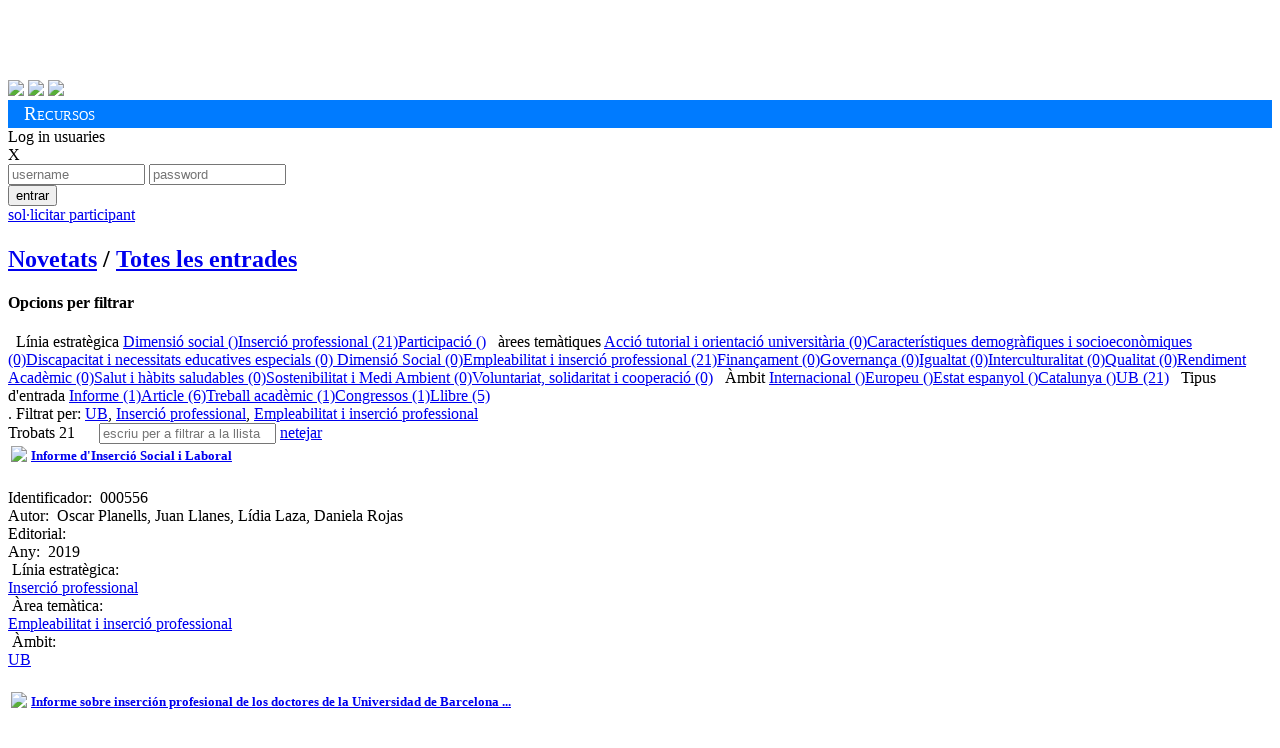

--- FILE ---
content_type: text/html; charset=utf-8
request_url: https://alumnatub.gapei.ub.edu/DMBI/llista.html?ordena=DMBI_4&lang=CAT&rstrcc=DMBI_9:EMIPRO-11:5%7C5%7C5%7C5-8:LEINSOLA
body_size: 83015
content:
<!DOCTYPE HTML>
<html>
<head>
<title>Publicacions de l'Observatori de l'Estudiant UB </title>
<meta charset="utf-8">
<meta content="width=device-width, initial-scale=1.0" name="viewport">
<meta name="author" content="Observatori Estudiant UB, plataforma desenvolupada per GAPEI UB">
<meta name="description" content="">
<meta name="keywords" content="">
<!-- ja venen donats pel cms anterior -->
<link href="https://alumnatub.gapei.ub.edu/www-app/css/publicacions_est_files/screen.css" type="text/css" rel="stylesheet" media="screen">
<link href="https://alumnatub.gapei.ub.edu/www-app/css/publicacions_est_files/observatori.css" rel="stylesheet" type="text/css" media="screen">
<!-- -->
<link rel="stylesheet" type="text/css" media="screen"  href="https://alumnatub.gapei.ub.edu/www-app/css/bootstrap_obub.css" >
<!--<link rel="stylesheet" type="text/css" media="screen"  href="https://alumnatub.gapei.ub.edu/www-app/css/generics/basic.css" >-->
<link rel="stylesheet" type="text/css" media="screen"  href="https://alumnatub.gapei.ub.edu/www-app/css/generics/bootstrap-glyphicons.css" >
<link rel="stylesheet" type="text/css" media="screen"  href="https://alumnatub.gapei.ub.edu/www-app/css/generics/fontello.css" > <!--icones fontello.com-->
<link rel="stylesheet" type="text/css" media="screen"  href="https://alumnatub.gapei.ub.edu/www-app/js/generics/select2/select2.css" >
<!-- <link rel="stylesheet" type="text/css" media="screen"  href="https://alumnatub.gapei.ub.edu/www-app/css/glyphicon.css" > -->
<link rel="stylesheet" type="text/css" media="screen"  href="https://alumnatub.gapei.ub.edu/www-app/css/alumnatub.css" >
<!-- OB ub -->
<link href="https://alumnatub.gapei.ub.edu/www-app/css/publicacions_est_files/print.css" type="text/css" rel="stylesheet" media="print">
<link href="https://alumnatub.gapei.ub.edu/www-app/css/publicacions_est_files/ie.css" type="text/css" rel="stylesheet">
<link href="https://alumnatub.gapei.ub.edu/www-app/css/publicacions_est_files/css.css" rel="stylesheet" type="text/css" media="screen">
</head>
<body>
<!--- OB ub -->
<div id="obub" class="container">
<!-- header -->
<div id="header">
<h1>
<a href="http://www.ub.edu/" target="_blank"><img alt="" src="https://alumnatub.gapei.ub.edu/www-app/css/publicacions_est_files/logo_ub.png" style="width: 250px"></a>
<a href="https://www.ub.edu/portal/web/observatori-estudiants/"><img alt="" src="https://alumnatub.gapei.ub.edu/www-app/css/publicacions_est_files/logo_bw.png"></a>
</h1>
<div id="social">
<a href="https://twitter.com/#%21/UB_endirecte" target="_blank"><img src="https://alumnatub.gapei.ub.edu/www-app/css/publicacions_est_files/twitter_btn_color.png"></a>
<a href="http://www.facebook.com/UniversitatdeBarcelona" target="_blank"><img src="https://alumnatub.gapei.ub.edu/www-app/css/publicacions_est_files/facebook_btn_color.png"></a>
<a href="http://www.youtube.com/ub" target="_blank"><img src="https://alumnatub.gapei.ub.edu/www-app/css/publicacions_est_files/youtube_btn_color.png"></a>
</div>
</div> <!-- /#header -->
<div style="background-color: #007bff; padding: 0.2rem 1rem;">
<span style="font-variant: small-caps; font-size: 1.2rem; color: #fff">Recursos</span>
</div>
<!--
<div id="navegacion">
<ul id="menu_principal">
<li class="menu_102"><a href="http://observatoriestudiant.alumnatub.cat/observatori" title="Observatori"><span>Observatori</span></a></li> <li class="menu_138"><a href="http://observatoriestudiant.alumnatub.cat/estudiants" title="Estudiants"><span>Estudiants</span></a></li> <li class="menu_89"><a href="http://observatoriestudiant.alumnatub.cat/participacio" title="Participació"><span>Participació</span></a></li> <li class="menu_90"><a href="http://observatoriestudiant.alumnatub.cat/dimensio_social" title="Dimensió social"><span>Dimensió social</span></a></li> <li class="menu_92"><a href="http://observatoriestudiant.alumnatub.cat/inserciosl" title="Inserció sociolaboral"><span>Inserció sociolaboral</span></a></li> <li class="menu_93 lia active"><a href="http://observatoriestudiant.alumnatub.cat/recursos_estudiants" title="Recursos" class="a"><span>Recursos</span></a></li> <li class="menu_192"><a href="http://observatoriestudiant.alumnatub.cat/forman_part" title="Forma'n part!"><span>Forma'n part!</span></a></li> <li class="menu_70 ultima"><a href="http://observatoriestudiant.alumnatub.cat/contacte" title="Contacte"><span>Contacte</span></a></li>
</ul>
</div>
<div class="m-verde" id="subnav">
<ul id="menu_secundario">
<ul> <li class="menu_95"><a href="http://observatoriestudiant.alumnatub.cat/recursos_estudiants/enllacos" title="EnllaÃ§os"><span>Enllaços</span></a></li>
<li class="menu_127"><a href="http://observatoriestudiant.alumnatub.cat/recursos_estudiants/convocatries" title="ConvocatÃ²ries"><span>Convocatòries</span></a></li>
<li class="menu_128"><a href="http://observatoriestudiant.alumnatub.cat/recursos_estudiants/serveis" title="Serveis"><span>Serveis</span></a></li>
<li class="menu_129 lia active"><a href="http://observatoriestudiant.alumnatub.cat/recursos_estudiants/publicacions_est" title="Publicacions" class="a"><span>Biblioteca</span></a></li>
<li class="menu_177"><a href="http://observatoriestudiant.alumnatub.cat/recursos_estudiants/informes" title="Informes"><span>Informes</span></a></li>
<li class="menu_179 ultima"><a href="http://observatoriestudiant.alumnatub.cat/recursos_estudiants/jornades" title="Jornades"><span>Jornades</span></a></li> </ul>
</ul>
</div>
-->
<!--- fi OB ub -->
<div id='capsalzone'>
<div><!-- Missatges --></div>
<!---------------->
<div id='area-login' class="">
<!-- no connectat -->
<a id='obre-capa-login'>Log in usuaries</a><br>
<div style='' id='capa-login'>
<span class='pull-right' id='tanca-capa-login'>X</span>
<form action="https://alumnatub.gapei.ub.edu/cgi-bin/connect.cgi" enctype="multipart/form-data" id="Login" method="post"><input type="hidden" id="referer" name="referer" value="" ><input type="hidden" id="user" name="user" value="35EVXz2LLD6w" ><input type="hidden" id="lang" name="lang" value="CAT" ><input type="hidden" id="ENTORN" name="ENTORN" value="DMBI" ><input type="hidden" id="Dimensio" name="Dimensio" value="EXTERNA" >
<input type="text"maxlength="15" class="fotx" id="UsEntr" size="15" value="" name="UsEntr" placeholder="username" />
<input type="password" size="15" value="" class="fotx" placeholder="password" name="Contr" maxlength="15" />
<div class='pull-right'>
<button title="" id_accio="NOPERMIS" class="btn btn-xs saveloc" id="Entr" value="S">entrar</button>
</div>
</form>
<a class="btn-dome" href="https://alumnatub.gapei.ub.edu/DMUS/add.html?lang=CAT&ordena=DMBI_4&rstrcc=DMBI_11:5|5|5|5-9:EMIPRO-8:LEINSOLA&plantilla=ext_DMUS_add" id="NOUUSU" title=""><span class='glyphicon glyphicon-plus'></span> sol·licitar participant</a></p>
</div>
</div>
<!---------------->
</div><!-- fi capsalzone-obub -->
<div id='missatges-txec'>
<!--Missatges-->
</div>
<!-- FIN CAP0 -->
<!-- modal per afegir del grec -->
<div class="modal fade" id="modal-generica-ajax" tabindex="-1" role="dialog" aria-labelledby="myModalLabel" aria-hidden="true">
<div class="modal-dialog">
<div class="modal-content">
</div> <!-- /.modal-content -->
</div> <!-- /.modal-dialog -->
</div> <!-- /.modal -->
<!-- plantilla DOME: DMBI_list.html -->
<div class='span-24'>
<div id='titulo'>
<h1 class=''></h1>
</div>
<h2 class='menu-obub-pral obubpad10'>
<a class="" dimensio="EXTERNA" href="https://alumnatub.gapei.ub.edu/portada.html?lang=CAT" title="">Novetats</a> <span class='padh10'>/</span>
<a class="sel" dimensio="EXTERNA" href="https://alumnatub.gapei.ub.edu/DMBI/llista.html?lang=CAT&rstrcc=undefinded&ordena=DMBI_4" title="">Totes les entrades</a>
</h2>
</div>
<div class='span-7 marb40 padv20'>
<div class='top-filtre'>
<h4>Opcions per filtrar</h4>
</div>
<div class='arbre-tags marl10 padt2rem'>
<span class='mart20 majus titolap vb20'><i class='glyphicon glyphicon-folder-open '></i>&nbsp; Línia estratègica</span>
<span class='pare'><a class="" href="https://alumnatub.gapei.ub.edu/DMBI/llista.html?lang=CAT&rstrcc=DMBI_9:EMIPRO-11:5|5|5|5-8:LEDIMSOC&ordena=DMBI_4">Dimensió social ()</a></span><span class='pare'><a class="" href="https://alumnatub.gapei.ub.edu/DMBI/llista.html?lang=CAT&rstrcc=DMBI_8:LEINSOLA-9:EMIPRO-11:5|5|5|5&ordena=DMBI_4">Inserció professional (21)</a></span><span class='pare'><a class="" href="https://alumnatub.gapei.ub.edu/DMBI/llista.html?lang=CAT&rstrcc=DMBI_11:5|5|5|5-9:EMIPRO-8:LEPART&ordena=DMBI_4">Participació ()</a></span>
<span class='mart20 majus titolap vb20'><i class='glyphicon glyphicon-tags'></i>&nbsp; àrees temàtiques</span>
<span class='pare'><a class="" href="https://alumnatub.gapei.ub.edu/DMBI/llista.html?lang=CAT&ordena=DMBI_4&rstrcc=DMBI_8:LEINSOLA-11:5|5|5|5-9:ATUTOU">Acció tutorial i orientació universitària (0)</a></span><span class='pare'><a class="" href="https://alumnatub.gapei.ub.edu/DMBI/llista.html?lang=CAT&rstrcc=DMBI_8:LEINSOLA-9:CADSO-11:5|5|5|5&ordena=DMBI_4">Característiques demogràfiques i socioeconòmiques (0)</a></span><span class='pare'><a class="" href="https://alumnatub.gapei.ub.edu/DMBI/llista.html?lang=CAT&rstrcc=DMBI_11:5|5|5|5-9:DINE3-8:LEINSOLA&ordena=DMBI_4">Discapacitat i necessitats educatives especials (0)</a></span><span class='pare'><a class="" href="https://alumnatub.gapei.ub.edu/DMBI/llista.html?lang=CAT&ordena=DMBI_4&rstrcc=DMBI_8:LEINSOLA-9:DISO-11:5|5|5|5"> Dimensió Social (0)</a></span><span class='pare'><a class="" href="https://alumnatub.gapei.ub.edu/DMBI/llista.html?lang=CAT&rstrcc=DMBI_11:5|5|5|5-9:EMIPRO-8:LEINSOLA&ordena=DMBI_4">Empleabilitat i inserció professional (21)</a></span><span class='pare'><a class="" href="https://alumnatub.gapei.ub.edu/DMBI/llista.html?lang=CAT&ordena=DMBI_4&rstrcc=DMBI_11:5|5|5|5-9:FINAN-8:LEINSOLA">Finançament (0)</a></span><span class='pare'><a class="" href="https://alumnatub.gapei.ub.edu/DMBI/llista.html?lang=CAT&ordena=DMBI_4&rstrcc=DMBI_8:LEINSOLA-11:5|5|5|5-9:GOVERN">Governança (0)</a></span><span class='pare'><a class="" href="https://alumnatub.gapei.ub.edu/DMBI/llista.html?rstrcc=DMBI_8:LEINSOLA-9:IGUAL-11:5|5|5|5&ordena=DMBI_4&lang=CAT">Igualtat (0)</a></span><span class='pare'><a class="" href="https://alumnatub.gapei.ub.edu/DMBI/llista.html?lang=CAT&ordena=DMBI_4&rstrcc=DMBI_8:LEINSOLA-9:INTERCUL-11:5|5|5|5">Interculturalitat (0)</a></span><span class='pare'><a class="" href="https://alumnatub.gapei.ub.edu/DMBI/llista.html?rstrcc=DMBI_8:LEINSOLA-11:5|5|5|5-9:QUALITAT&ordena=DMBI_4&lang=CAT">Qualitat (0)</a></span><span class='pare'><a class="" href="https://alumnatub.gapei.ub.edu/DMBI/llista.html?lang=CAT&ordena=DMBI_4&rstrcc=DMBI_11:5|5|5|5-9:RENDACA-8:LEINSOLA">Rendiment Acadèmic (0)</a></span><span class='pare'><a class="" href="https://alumnatub.gapei.ub.edu/DMBI/llista.html?ordena=DMBI_4&rstrcc=DMBI_11:5|5|5|5-9:SAHSA-8:LEINSOLA&lang=CAT">Salut i hàbits saludables (0)</a></span><span class='pare'><a class="" href="https://alumnatub.gapei.ub.edu/DMBI/llista.html?lang=CAT&rstrcc=DMBI_8:LEINSOLA-11:5|5|5|5-9:SOSMEDI&ordena=DMBI_4">Sostenibilitat i Medi Ambient (0)</a></span><span class='pare'><a class="" href="https://alumnatub.gapei.ub.edu/DMBI/llista.html?ordena=DMBI_4&rstrcc=DMBI_8:LEINSOLA-11:5|5|5|5-9:VOLSCOOP&lang=CAT">Voluntariat, solidaritat i cooperació (0)</a></span>
<span class='mart20 majus titolap vb20'><i class='glyphicon glyphicon-globe'></i>&nbsp; Àmbit</span>
<span class='pare'><a class="" href="https://alumnatub.gapei.ub.edu/DMBI/llista.html?lang=CAT&rstrcc=DMBI_8:LEINSOLA-11:1-9:EMIPRO&ordena=DMBI_4">Internacional ()</a></span><span class='pare'><a class="" href="https://alumnatub.gapei.ub.edu/DMBI/llista.html?ordena=DMBI_4&rstrcc=DMBI_11:2-9:EMIPRO-8:LEINSOLA&lang=CAT">Europeu ()</a></span><span class='pare'><a class="" href="https://alumnatub.gapei.ub.edu/DMBI/llista.html?rstrcc=DMBI_8:LEINSOLA-11:3-9:EMIPRO&ordena=DMBI_4&lang=CAT">Estat espanyol ()</a></span><span class='pare'><a class="" href="https://alumnatub.gapei.ub.edu/DMBI/llista.html?rstrcc=DMBI_8:LEINSOLA-11:4-9:EMIPRO&ordena=DMBI_4&lang=CAT">Catalunya ()</a></span><span class='pare'><a class="" href="https://alumnatub.gapei.ub.edu/DMBI/llista.html?lang=CAT&ordena=DMBI_4&rstrcc=DMBI_8:LEINSOLA-9:EMIPRO-11:5">UB (21)</a></span>
<span class='mart20 majus titolap vb20'><i class='glyphicon glyphicon-book'></i>&nbsp; Tipus d'entrada</span>
<span class='pare'><a class="" href="https://alumnatub.gapei.ub.edu/DMBI/llista.html?lang=CAT&rstrcc=DMBI_8:LEINSOLA-9:EMIPRO-14:INF-11:5|5|5|5&ordena=DMBI_4">Informe (1)</a></span><span class='pare'><a class="" href="https://alumnatub.gapei.ub.edu/DMBI/llista.html?lang=CAT&rstrcc=DMBI_8:LEINSOLA-9:EMIPRO-14:TPAR-11:5|5|5|5&ordena=DMBI_4">Article (6)</a></span><span class='pare'><a class="" href="https://alumnatub.gapei.ub.edu/DMBI/llista.html?lang=CAT&ordena=DMBI_4&rstrcc=DMBI_14:TPCT-11:5|5|5|5-9:EMIPRO-8:LEINSOLA">Treball acadèmic (1)</a></span><span class='pare'><a class="" href="https://alumnatub.gapei.ub.edu/DMBI/llista.html?lang=CAT&rstrcc=DMBI_14:TPPR-9:EMIPRO-11:5|5|5|5-8:LEINSOLA&ordena=DMBI_4">Congressos (1)</a></span><span class='pare'><a class="" href="https://alumnatub.gapei.ub.edu/DMBI/llista.html?lang=CAT&rstrcc=DMBI_8:LEINSOLA-14:TPPU-9:EMIPRO-11:5|5|5|5&ordena=DMBI_4">Llibre (5)</a></span>
</div>
</div>
<div class='span-16 marb40 padv20'>
<div class='top-resultat'>
<span style='display:inline'>.
</span>
<span class='restriccions link-tatxa'>
<span class='bold'>Filtrat per:</span> <a class="txectooltip-delay" href="https://alumnatub.gapei.ub.edu/DMBI/llista.html?ordena=DMBI_4&rstrcc=DMBI_8:LEINSOLA-9:EMIPRO-11:&lang=CAT" title="Clica per descartar">UB</a>, <a class="txectooltip-delay" href="https://alumnatub.gapei.ub.edu/DMBI/llista.html?lang=CAT&rstrcc=DMBI_9:EMIPRO-11:5|5|5|5&ordena=DMBI_4" title="Clica per descartar">Inserció professional</a>, <a class="txectooltip-delay" href="https://alumnatub.gapei.ub.edu/DMBI/llista.html?lang=CAT&rstrcc=DMBI_11:5|5|5|5-8:LEINSOLA&ordena=DMBI_4" title="Clica per descartar"><span>Empleabilitat i inserció professional</span></a>
</span>
</div>
<nav class="navbar" style='height:0px; margin:0px!important; padding:0px!important'>
<span class='' style='margin-right:20px'>Trobats 21</span>
<!--
<div class="btn-group">
<button type="button" class="btn btn-default dropdown-toggle" data-toggle="dropdown">
ordena per <span class="caret"></span>
</button>
<ul class="dropdown-menu" role="menu">
<div id='ORD-DMBI'><label class='radio '><input type="radio"   class='' id='' name='ORD:DMBI' onClick='' value='35' />Títol</label><label class='radio '><input type="radio"   class='' id='' name='ORD:DMBI' onClick='' value='4:r' />Data Modificació</label></div>
</ul>
</div>
-->
<span style='' class='form-inline'>
<input type='text' class='form-control rapidsearch' id='busca' placeholder="escriu per a filtrar a la llista"/>
<a id='netejainput' class='btn' href='#'><span class='glyphicon glyphicon-remove'></span> netejar</a>
</span>
</nav>
<div class='llista masonrylist span-15' id='llistamix' style='margin:0px!important; padding:0px!important;'>
<div class='DMBI-add-ajax'></div><div class='capa-rounded mix graella panel-DMBI-000556' data-camp35 = 'Informe d'Inserció Social i Laboral' data-camp4 = '201911051319470' >
<table class='graella-head'>
<tr>
<td class='graella-img'>
<span class='ajax-DMBI-000556-15'><img src='https://alumnatub.gapei.ub.edu/www-data/thumbs/DMBI/000556-Captura (59).png' class='' /></span>
</td>
<td class='graella-title'>
<h5><a href='https://alumnatub.gapei.ub.edu/DMBI/000556/miraun.html?rstrcc=DMBI_11:5|5|5|5-9:EMIPRO-8:LEINSOLA&plantilla=DMBI_reg&ordena=DMBI_4&lang=CAT'>
<span class='ajax-DMBI-000556-35'>Informe d'Inserció Social i Laboral</span></a></h5>
</td>
</tr>
</table>
<div class='graella-text'>
<div class='invisible'><span class=''><label class=''>Identificador:&nbsp;</label></span> <span class='ajax-DMBI-000556-0'>000556</span></div><!-- id -->
<div class=''><span class=''><label class=''>Autor:&nbsp;</label></span> <span class='ajax-DMBI-000556-17'>Oscar Planells, Juan Llanes, Lídia Laza, Daniela Rojas</span></div><!-- autor -->
<div class=''><span class=''><label class=''>Editorial:&nbsp;</label></span> <span class='ajax-DMBI-000556-24' class='ajax-DMBI-000556-24'></span></div><!-- editorial -->
<div class=''><span class=''><label class=''>Any:&nbsp;</label></span> <span class='ajax-DMBI-000556-16'>2019</span></div><!-- any -->
<span class='block mart20'><span class='glyphicon glyphicon-folder-open'></span> &nbsp<label class=''>Línia estratègica:&nbsp;</label></span>
<div class="theme-items">
<span class='ajax-DMBI-000556-8'><a href="https://alumnatub.gapei.ub.edu/DMBI/llista.html?lang=CAT&ordena=DMBI_4&rstrcc=DMBI_8:LEINSOLA">Inserció professional</a></span>
</div>
<span class='block mart20'><span class='glyphicon glyphicon-tags'></span> &nbsp<label class=''>Àrea temàtica:&nbsp;</label></span>
<div class="theme-items2">
<a href="https://alumnatub.gapei.ub.edu/DMBI/llista.html?rstrcc=DMBI_9:EMIPRO-8:LEINSOLA&ordena=DMBI_4&lang=CAT"><span class='ajax-DMBI-000556-9'>Empleabilitat i inserció professional</span></a>
</div>
<span class='block mart20'><span class='glyphicon glyphicon-globe'></span> &nbsp<label class=''>Àmbit:&nbsp;</label></span>
<div class="">
<span class='ajax-DMBI-000556-11'><a href="https://alumnatub.gapei.ub.edu/DMBI/llista.html?lang=CAT&ordena=DMBI_4&rstrcc=DMBI_8:LEINSOLA-9:EMIPRO-11:5">UB</a></span>
</div>
</div>
</div>
<div class='capa-rounded mix graella panel-DMBI-000540' data-camp35 = 'Informe sobre inserción profesional de los doctores de la Universidad de Barcelona' data-camp4 = '201906171144530' >
<table class='graella-head'>
<tr>
<td class='graella-img'>
<span class='ajax-DMBI-000540-15'><img src='https://alumnatub.gapei.ub.edu/www-data/thumbs/DMBI/000540-logosbeques_universitat_de_barcelona-1-1.png' class='' /></span>
</td>
<td class='graella-title'>
<h5><a href='https://alumnatub.gapei.ub.edu/DMBI/000540/miraun.html?ordena=DMBI_4&lang=CAT&rstrcc=DMBI_11:5|5|5|5-9:EMIPRO-8:LEINSOLA&plantilla=DMBI_reg'>
<span class='ajax-DMBI-000540-35'>Informe sobre inserción profesional de los doctores de la Universidad de Barcelona ...</span></a></h5>
</td>
</tr>
</table>
<div class='graella-text'>
<div class='invisible'><span class=''><label class=''>Identificador:&nbsp;</label></span> <span class='ajax-DMBI-000540-0'>000540</span></div><!-- id -->
<div class=''><span class=''><label class=''>Autor:&nbsp;</label></span> <span class='ajax-DMBI-000540-17'>Lidia Daza, Daniel Bernal, Daniela Rojas, Juan Llanes</span></div><!-- autor -->
<div class=''><span class=''><label class=''>Editorial:&nbsp;</label></span> <span class='ajax-DMBI-000540-24' class='ajax-DMBI-000540-24'></span></div><!-- editorial -->
<div class=''><span class=''><label class=''>Any:&nbsp;</label></span> <span class='ajax-DMBI-000540-16'>2019</span></div><!-- any -->
<span class='block mart20'><span class='glyphicon glyphicon-folder-open'></span> &nbsp<label class=''>Línia estratègica:&nbsp;</label></span>
<div class="theme-items">
<span class='ajax-DMBI-000540-8'><a href="https://alumnatub.gapei.ub.edu/DMBI/llista.html?ordena=DMBI_4&rstrcc=DMBI_8:LEINSOLA|LEINSOLA-9:EMIPRO-11:5&lang=CAT">Inserció professional</a></span>
</div>
<span class='block mart20'><span class='glyphicon glyphicon-tags'></span> &nbsp<label class=''>Àrea temàtica:&nbsp;</label></span>
<div class="theme-items2">
<a href="https://alumnatub.gapei.ub.edu/DMBI/llista.html?lang=CAT&rstrcc=DMBI_8:LEINSOLA|LEINSOLA-9:EMIPRO|EMIPRO-11:5&ordena=DMBI_4"><span class='ajax-DMBI-000540-9'>Empleabilitat i inserció professional</span></a>
</div>
<span class='block mart20'><span class='glyphicon glyphicon-globe'></span> &nbsp<label class=''>Àmbit:&nbsp;</label></span>
<div class="">
<span class='ajax-DMBI-000540-11'><a href="https://alumnatub.gapei.ub.edu/DMBI/llista.html?rstrcc=DMBI_8:LEINSOLA|LEINSOLA-9:EMIPRO|EMIPRO-11:5|5&ordena=DMBI_4&lang=CAT">UB</a></span>
</div>
</div>
</div>
<div class='capa-rounded mix graella panel-DMBI-000001' data-camp35 = 'La inserción académica de los alumnos del Curso de Orientación Universitaria' data-camp4 = '201804241028220' >
<table class='graella-head'>
<tr>
<td class='graella-img'>
<span class='ajax-DMBI-000001-15'><img src='https://alumnatub.gapei.ub.edu/www-data/thumbs/DMBI/default.png' class='' /></span>
</td>
<td class='graella-title'>
<h5><a href='https://alumnatub.gapei.ub.edu/DMBI/000001/miraun.html?plantilla=DMBI_reg&rstrcc=DMBI_11:5|5|5|5-9:EMIPRO-8:LEINSOLA&lang=CAT&ordena=DMBI_4'>
<span class='ajax-DMBI-000001-35'>La inserción académica de los alumnos del Curso de Orientación Universitaria</span></a></h5>
</td>
</tr>
</table>
<div class='graella-text'>
<div class='invisible'><span class=''><label class=''>Identificador:&nbsp;</label></span> <span class='ajax-DMBI-000001-0'>000001</span></div><!-- id -->
<div class=''><span class=''><label class=''>Autor:&nbsp;</label></span> <span class='ajax-DMBI-000001-17'>Sofía Isus</span></div><!-- autor -->
<div class=''><span class=''><label class=''>Editorial:&nbsp;</label></span> <span class='ajax-DMBI-000001-24' class='ajax-DMBI-000001-24'></span></div><!-- editorial -->
<div class=''><span class=''><label class=''>Any:&nbsp;</label></span> <span class='ajax-DMBI-000001-16'>1993</span></div><!-- any -->
<span class='block mart20'><span class='glyphicon glyphicon-folder-open'></span> &nbsp<label class=''>Línia estratègica:&nbsp;</label></span>
<div class="theme-items">
<span class='ajax-DMBI-000001-8'><a href="https://alumnatub.gapei.ub.edu/DMBI/llista.html?ordena=DMBI_4&rstrcc=DMBI_8:LEINSOLA|LEINSOLA|LEINSOLA-9:EMIPRO|EMIPRO-11:5|5&lang=CAT">Inserció professional</a></span>
</div>
<span class='block mart20'><span class='glyphicon glyphicon-tags'></span> &nbsp<label class=''>Àrea temàtica:&nbsp;</label></span>
<div class="theme-items2">
<a href="https://alumnatub.gapei.ub.edu/DMBI/llista.html?lang=CAT&rstrcc=DMBI_8:LEINSOLA|LEINSOLA|LEINSOLA-9:EMIPRO|EMIPRO|EMIPRO-11:5|5&ordena=DMBI_4"><span class='ajax-DMBI-000001-9'>Empleabilitat i inserció professional</span></a>
</div>
<span class='block mart20'><span class='glyphicon glyphicon-globe'></span> &nbsp<label class=''>Àmbit:&nbsp;</label></span>
<div class="">
<span class='ajax-DMBI-000001-11'><a href="https://alumnatub.gapei.ub.edu/DMBI/llista.html?rstrcc=DMBI_8:LEINSOLA|LEINSOLA|LEINSOLA-9:EMIPRO|EMIPRO|EMIPRO-11:5|5|5&ordena=DMBI_4&lang=CAT">UB</a></span>
</div>
</div>
</div>
<div class='capa-rounded mix graella panel-DMBI-000497' data-camp35 = 'Desarrollo de la empleabilidad y gestión personal de la carrera de graduados en Pedagogía' data-camp4 = '201804181150290' >
<table class='graella-head'>
<tr>
<td class='graella-img'>
<span class='ajax-DMBI-000497-15'><img src='https://alumnatub.gapei.ub.edu/www-data/thumbs/DMBI/000497-empleabilidadgestiónpersonal.jpg' class='' /></span>
</td>
<td class='graella-title'>
<h5><a href='https://alumnatub.gapei.ub.edu/DMBI/000497/miraun.html?rstrcc=DMBI_11:5|5|5|5-9:EMIPRO-8:LEINSOLA&plantilla=DMBI_reg&ordena=DMBI_4&lang=CAT'>
<span class='ajax-DMBI-000497-35'>Desarrollo de la empleabilidad y gestión personal de la carrera de graduados ...</span></a></h5>
</td>
</tr>
</table>
<div class='graella-text'>
<div class='invisible'><span class=''><label class=''>Identificador:&nbsp;</label></span> <span class='ajax-DMBI-000497-0'>000497</span></div><!-- id -->
<div class=''><span class=''><label class=''>Autor:&nbsp;</label></span> <span class='ajax-DMBI-000497-17'>Llanes Ordóñez, Juan; Figuera gazo, Pilar; Torrado Fonseca, Mercedes</span></div><!-- autor -->
<div class=''><span class=''><label class=''>Editorial:&nbsp;</label></span> <span class='ajax-DMBI-000497-24' class='ajax-DMBI-000497-24'></span></div><!-- editorial -->
<div class=''><span class=''><label class=''>Any:&nbsp;</label></span> <span class='ajax-DMBI-000497-16'>2017</span></div><!-- any -->
<span class='block mart20'><span class='glyphicon glyphicon-folder-open'></span> &nbsp<label class=''>Línia estratègica:&nbsp;</label></span>
<div class="theme-items">
<span class='ajax-DMBI-000497-8'><a href="https://alumnatub.gapei.ub.edu/DMBI/llista.html?ordena=DMBI_4&rstrcc=DMBI_8:LEINSOLA|LEINSOLA|LEINSOLA|LEINSOLA-9:EMIPRO|EMIPRO|EMIPRO-11:5|5|5&lang=CAT">Inserció professional</a></span>
</div>
<span class='block mart20'><span class='glyphicon glyphicon-tags'></span> &nbsp<label class=''>Àrea temàtica:&nbsp;</label></span>
<div class="theme-items2">
<a href="https://alumnatub.gapei.ub.edu/DMBI/llista.html?rstrcc=DMBI_8:LEINSOLA|LEINSOLA|LEINSOLA|LEINSOLA-9:EMIPRO|EMIPRO|EMIPRO|EMIPRO-11:5|5|5&ordena=DMBI_4&lang=CAT"><span class='ajax-DMBI-000497-9'>Empleabilitat i inserció professional</span></a>
</div>
<span class='block mart20'><span class='glyphicon glyphicon-globe'></span> &nbsp<label class=''>Àmbit:&nbsp;</label></span>
<div class="">
<span class='ajax-DMBI-000497-11'><a href="https://alumnatub.gapei.ub.edu/DMBI/llista.html?lang=CAT&ordena=DMBI_4&rstrcc=DMBI_8:LEINSOLA|LEINSOLA|LEINSOLA|LEINSOLA-9:EMIPRO|EMIPRO|EMIPRO|EMIPRO-11:5|5|5|5">UB</a></span>
</div>
</div>
</div>
<div class='capa-rounded mix graella panel-DMBI-000162' data-camp35 = 'Inserció laboral i empleabilitat en el marc de l'Espai Europeu d'Educació Superior: el cas de la Facultat de Pedagogia de la Universitat de Barcelona' data-camp4 = '201804161254180' >
<table class='graella-head'>
<tr>
<td class='graella-img'>
<span class='ajax-DMBI-000162-15'><img src='https://alumnatub.gapei.ub.edu/www-data/thumbs/DMBI/000162-ventura-martinez.jpg' class='' /></span>
</td>
<td class='graella-title'>
<h5><a href='https://alumnatub.gapei.ub.edu/DMBI/000162/miraun.html?plantilla=DMBI_reg&rstrcc=DMBI_11:5|5|5|5-9:EMIPRO-8:LEINSOLA&lang=CAT&ordena=DMBI_4'>
<span class='ajax-DMBI-000162-35'>Inserció laboral i empleabilitat en el marc de l'Espai Europeu d'Educació ...</span></a></h5>
</td>
</tr>
</table>
<div class='graella-text'>
<div class='invisible'><span class=''><label class=''>Identificador:&nbsp;</label></span> <span class='ajax-DMBI-000162-0'>000162</span></div><!-- id -->
<div class=''><span class=''><label class=''>Autor:&nbsp;</label></span> <span class='ajax-DMBI-000162-17'>Ventura Blanco J., Martínez Olmo F.</span></div><!-- autor -->
<div class=''><span class=''><label class=''>Editorial:&nbsp;</label></span> <span class='ajax-DMBI-000162-24' class='ajax-DMBI-000162-24'></span></div><!-- editorial -->
<div class=''><span class=''><label class=''>Any:&nbsp;</label></span> <span class='ajax-DMBI-000162-16'>2007</span></div><!-- any -->
<span class='block mart20'><span class='glyphicon glyphicon-folder-open'></span> &nbsp<label class=''>Línia estratègica:&nbsp;</label></span>
<div class="theme-items">
<span class='ajax-DMBI-000162-8'><a href="https://alumnatub.gapei.ub.edu/DMBI/llista.html?rstrcc=DMBI_8:LEINSOLA|LEINSOLA|LEINSOLA|LEINSOLA|LEINSOLA-9:EMIPRO|EMIPRO|EMIPRO|EMIPRO-11:5|5|5|5&ordena=DMBI_4&lang=CAT">Inserció professional</a></span>
</div>
<span class='block mart20'><span class='glyphicon glyphicon-tags'></span> &nbsp<label class=''>Àrea temàtica:&nbsp;</label></span>
<div class="theme-items2">
<a href="https://alumnatub.gapei.ub.edu/DMBI/llista.html?lang=CAT&ordena=DMBI_4&rstrcc=DMBI_8:LEINSOLA|LEINSOLA|LEINSOLA|LEINSOLA|LEINSOLA-9:EMIPRO|EMIPRO|EMIPRO|EMIPRO|EMIPRO-11:5|5|5|5"><span class='ajax-DMBI-000162-9'>Empleabilitat i inserció professional</span></a>
</div>
<span class='block mart20'><span class='glyphicon glyphicon-globe'></span> &nbsp<label class=''>Àmbit:&nbsp;</label></span>
<div class="">
<span class='ajax-DMBI-000162-11'><a href="https://alumnatub.gapei.ub.edu/DMBI/llista.html?lang=CAT&rstrcc=DMBI_8:LEINSOLA|LEINSOLA|LEINSOLA|LEINSOLA|LEINSOLA-9:EMIPRO|EMIPRO|EMIPRO|EMIPRO|EMIPRO-11:5|5|5|5|5&ordena=DMBI_4">UB</a></span>
</div>
</div>
</div>
<div class='capa-rounded mix graella panel-DMBI-000051' data-camp35 = 'Sobre  la empleabilidad de los graduados universitarios en Cataluña: del diagnóstico a la acción' data-camp4 = '201804161250410' >
<table class='graella-head'>
<tr>
<td class='graella-img'>
<span class='ajax-DMBI-000051-15'><img src='https://alumnatub.gapei.ub.edu/www-data/thumbs/DMBI/000051-graduadosunivcat.jpg' class='' /></span>
</td>
<td class='graella-title'>
<h5><a href='https://alumnatub.gapei.ub.edu/DMBI/000051/miraun.html?rstrcc=DMBI_11:5|5|5|5-9:EMIPRO-8:LEINSOLA&plantilla=DMBI_reg&ordena=DMBI_4&lang=CAT'>
<span class='ajax-DMBI-000051-35'>Sobre  la empleabilidad de los graduados universitarios en Cataluña: del ...</span></a></h5>
</td>
</tr>
</table>
<div class='graella-text'>
<div class='invisible'><span class=''><label class=''>Identificador:&nbsp;</label></span> <span class='ajax-DMBI-000051-0'>000051</span></div><!-- id -->
<div class=''><span class=''><label class=''>Autor:&nbsp;</label></span> <span class='ajax-DMBI-000051-17'>Prades Nebot, A.; Rodríguez Espinar, S.</span></div><!-- autor -->
<div class=''><span class=''><label class=''>Editorial:&nbsp;</label></span> <span class='ajax-DMBI-000051-24' class='ajax-DMBI-000051-24'></span></div><!-- editorial -->
<div class=''><span class=''><label class=''>Any:&nbsp;</label></span> <span class='ajax-DMBI-000051-16'>2010</span></div><!-- any -->
<span class='block mart20'><span class='glyphicon glyphicon-folder-open'></span> &nbsp<label class=''>Línia estratègica:&nbsp;</label></span>
<div class="theme-items">
<span class='ajax-DMBI-000051-8'><a href="https://alumnatub.gapei.ub.edu/DMBI/llista.html?lang=CAT&ordena=DMBI_4&rstrcc=DMBI_8:LEINSOLA|LEINSOLA|LEINSOLA|LEINSOLA|LEINSOLA|LEINSOLA-9:EMIPRO|EMIPRO|EMIPRO|EMIPRO|EMIPRO-11:5|5|5|5|5">Inserció professional</a></span>
</div>
<span class='block mart20'><span class='glyphicon glyphicon-tags'></span> &nbsp<label class=''>Àrea temàtica:&nbsp;</label></span>
<div class="theme-items2">
<a href="https://alumnatub.gapei.ub.edu/DMBI/llista.html?lang=CAT&ordena=DMBI_4&rstrcc=DMBI_8:LEINSOLA|LEINSOLA|LEINSOLA|LEINSOLA|LEINSOLA|LEINSOLA-9:EMIPRO|EMIPRO|EMIPRO|EMIPRO|EMIPRO|EMIPRO-11:5|5|5|5|5"><span class='ajax-DMBI-000051-9'>Empleabilitat i inserció professional</span></a>
</div>
<span class='block mart20'><span class='glyphicon glyphicon-globe'></span> &nbsp<label class=''>Àmbit:&nbsp;</label></span>
<div class="">
<span class='ajax-DMBI-000051-11'><a href="https://alumnatub.gapei.ub.edu/DMBI/llista.html?ordena=DMBI_4&rstrcc=DMBI_8:LEINSOLA|LEINSOLA|LEINSOLA|LEINSOLA|LEINSOLA|LEINSOLA-9:EMIPRO|EMIPRO|EMIPRO|EMIPRO|EMIPRO|EMIPRO-11:5|5|5|5|5|5&lang=CAT">UB</a></span>
</div>
</div>
</div>
<div class='capa-rounded mix graella panel-DMBI-000044' data-camp35 = 'El diagnóstico en la transición de los estudiantes al mercado laboral. ' data-camp4 = '201804121046410' >
<table class='graella-head'>
<tr>
<td class='graella-img'>
<span class='ajax-DMBI-000044-15'><img src='https://alumnatub.gapei.ub.edu/www-data/thumbs/DMBI/000044-diagnosticotransición.jpg' class='' /></span>
</td>
<td class='graella-title'>
<h5><a href='https://alumnatub.gapei.ub.edu/DMBI/000044/miraun.html?plantilla=DMBI_reg&rstrcc=DMBI_11:5|5|5|5-9:EMIPRO-8:LEINSOLA&lang=CAT&ordena=DMBI_4'>
<span class='ajax-DMBI-000044-35'>El diagnóstico en la transición de los estudiantes al mercado laboral. </span></a></h5>
</td>
</tr>
</table>
<div class='graella-text'>
<div class='invisible'><span class=''><label class=''>Identificador:&nbsp;</label></span> <span class='ajax-DMBI-000044-0'>000044</span></div><!-- id -->
<div class=''><span class=''><label class=''>Autor:&nbsp;</label></span> <span class='ajax-DMBI-000044-17'>Donoso, Trinidad; Figuera, Pilar </span></div><!-- autor -->
<div class=''><span class=''><label class=''>Editorial:&nbsp;</label></span> <span class='ajax-DMBI-000044-24' class='ajax-DMBI-000044-24'></span></div><!-- editorial -->
<div class=''><span class=''><label class=''>Any:&nbsp;</label></span> <span class='ajax-DMBI-000044-16'>2001</span></div><!-- any -->
<span class='block mart20'><span class='glyphicon glyphicon-folder-open'></span> &nbsp<label class=''>Línia estratègica:&nbsp;</label></span>
<div class="theme-items">
<span class='ajax-DMBI-000044-8'><a href="https://alumnatub.gapei.ub.edu/DMBI/llista.html?lang=CAT&rstrcc=DMBI_8:LEINSOLA|LEINSOLA|LEINSOLA|LEINSOLA|LEINSOLA|LEINSOLA|LEINSOLA-9:EMIPRO|EMIPRO|EMIPRO|EMIPRO|EMIPRO|EMIPRO-11:5|5|5|5|5|5&ordena=DMBI_4">Inserció professional</a></span>
</div>
<span class='block mart20'><span class='glyphicon glyphicon-tags'></span> &nbsp<label class=''>Àrea temàtica:&nbsp;</label></span>
<div class="theme-items2">
<a href="https://alumnatub.gapei.ub.edu/DMBI/llista.html?ordena=DMBI_4&rstrcc=DMBI_8:LEINSOLA|LEINSOLA|LEINSOLA|LEINSOLA|LEINSOLA|LEINSOLA|LEINSOLA-9:EMIPRO|EMIPRO|EMIPRO|EMIPRO|EMIPRO|EMIPRO|EMIPRO-11:5|5|5|5|5|5&lang=CAT"><span class='ajax-DMBI-000044-9'>Empleabilitat i inserció professional</span></a>
</div>
<span class='block mart20'><span class='glyphicon glyphicon-globe'></span> &nbsp<label class=''>Àmbit:&nbsp;</label></span>
<div class="">
<span class='ajax-DMBI-000044-11'><a href="https://alumnatub.gapei.ub.edu/DMBI/llista.html?lang=CAT&ordena=DMBI_4&rstrcc=DMBI_8:LEINSOLA|LEINSOLA|LEINSOLA|LEINSOLA|LEINSOLA|LEINSOLA|LEINSOLA-9:EMIPRO|EMIPRO|EMIPRO|EMIPRO|EMIPRO|EMIPRO|EMIPRO-11:5|5|5|5|5|5|5">UB</a></span>
</div>
</div>
</div>
<div class='capa-rounded mix graella panel-DMBI-000156' data-camp35 = 'Las demandas sociales y el mercado laboral ante la integración europea del conocimiento universitario' data-camp4 = '201804121020330' >
<table class='graella-head'>
<tr>
<td class='graella-img'>
<span class='ajax-DMBI-000156-15'><img src='https://alumnatub.gapei.ub.edu/www-data/thumbs/DMBI/000156-demandasociales.jpg' class='' /></span>
</td>
<td class='graella-title'>
<h5><a href='https://alumnatub.gapei.ub.edu/DMBI/000156/miraun.html?ordena=DMBI_4&lang=CAT&rstrcc=DMBI_11:5|5|5|5-9:EMIPRO-8:LEINSOLA&plantilla=DMBI_reg'>
<span class='ajax-DMBI-000156-35'>Las demandas sociales y el mercado laboral ante la integración europea del ...</span></a></h5>
</td>
</tr>
</table>
<div class='graella-text'>
<div class='invisible'><span class=''><label class=''>Identificador:&nbsp;</label></span> <span class='ajax-DMBI-000156-0'>000156</span></div><!-- id -->
<div class=''><span class=''><label class=''>Autor:&nbsp;</label></span> <span class='ajax-DMBI-000156-17'>Rodríguez, Maria Luisa</span></div><!-- autor -->
<div class=''><span class=''><label class=''>Editorial:&nbsp;</label></span> <span class='ajax-DMBI-000156-24' class='ajax-DMBI-000156-24'></span></div><!-- editorial -->
<div class=''><span class=''><label class=''>Any:&nbsp;</label></span> <span class='ajax-DMBI-000156-16'>2005</span></div><!-- any -->
<span class='block mart20'><span class='glyphicon glyphicon-folder-open'></span> &nbsp<label class=''>Línia estratègica:&nbsp;</label></span>
<div class="theme-items">
<span class='ajax-DMBI-000156-8'><a href="https://alumnatub.gapei.ub.edu/DMBI/llista.html?ordena=DMBI_4&rstrcc=DMBI_8:LEINSOLA|LEINSOLA|LEINSOLA|LEINSOLA|LEINSOLA|LEINSOLA|LEINSOLA|LEINSOLA-9:EMIPRO|EMIPRO|EMIPRO|EMIPRO|EMIPRO|EMIPRO|EMIPRO-11:5|5|5|5|5|5|5&lang=CAT">Inserció professional</a></span>
</div>
<span class='block mart20'><span class='glyphicon glyphicon-tags'></span> &nbsp<label class=''>Àrea temàtica:&nbsp;</label></span>
<div class="theme-items2">
<a href="https://alumnatub.gapei.ub.edu/DMBI/llista.html?rstrcc=DMBI_8:LEINSOLA|LEINSOLA|LEINSOLA|LEINSOLA|LEINSOLA|LEINSOLA|LEINSOLA|LEINSOLA-9:EMIPRO|EMIPRO|EMIPRO|EMIPRO|EMIPRO|EMIPRO|EMIPRO|EMIPRO-11:5|5|5|5|5|5|5&ordena=DMBI_4&lang=CAT"><span class='ajax-DMBI-000156-9'>Empleabilitat i inserció professional</span></a>
</div>
<span class='block mart20'><span class='glyphicon glyphicon-globe'></span> &nbsp<label class=''>Àmbit:&nbsp;</label></span>
<div class="">
<span class='ajax-DMBI-000156-11'><a href="https://alumnatub.gapei.ub.edu/DMBI/llista.html?lang=CAT&rstrcc=DMBI_8:LEINSOLA|LEINSOLA|LEINSOLA|LEINSOLA|LEINSOLA|LEINSOLA|LEINSOLA|LEINSOLA-9:EMIPRO|EMIPRO|EMIPRO|EMIPRO|EMIPRO|EMIPRO|EMIPRO|EMIPRO-11:5|5|5|5|5|5|5|5&ordena=DMBI_4">UB</a></span>
</div>
</div>
</div>
<div class='capa-rounded mix graella panel-DMBI-000035' data-camp35 = 'Les diplomades i els diplomats en Educació Social a la Universitat de Barcelona: més d'una dècada de trajectòria en el mercat laboral' data-camp4 = '201804101400170' >
<table class='graella-head'>
<tr>
<td class='graella-img'>
<span class='ajax-DMBI-000035-15'><img src='https://alumnatub.gapei.ub.edu/www-data/thumbs/DMBI/000035-diplomadesedusocial.jpg' class='' /></span>
</td>
<td class='graella-title'>
<h5><a href='https://alumnatub.gapei.ub.edu/DMBI/000035/miraun.html?ordena=DMBI_4&lang=CAT&rstrcc=DMBI_11:5|5|5|5-9:EMIPRO-8:LEINSOLA&plantilla=DMBI_reg'>
<span class='ajax-DMBI-000035-35'>Les diplomades i els diplomats en Educació Social a la Universitat de Barcelona: ...</span></a></h5>
</td>
</tr>
</table>
<div class='graella-text'>
<div class='invisible'><span class=''><label class=''>Identificador:&nbsp;</label></span> <span class='ajax-DMBI-000035-0'>000035</span></div><!-- id -->
<div class=''><span class=''><label class=''>Autor:&nbsp;</label></span> <span class='ajax-DMBI-000035-17'> Freixa Niella, M.; TorradoFonseca, M.; Dorio Alcaraz, I.; Pelfort Homs, E. </span></div><!-- autor -->
<div class=''><span class=''><label class=''>Editorial:&nbsp;</label></span> <span class='ajax-DMBI-000035-24' class='ajax-DMBI-000035-24'></span></div><!-- editorial -->
<div class=''><span class=''><label class=''>Any:&nbsp;</label></span> <span class='ajax-DMBI-000035-16'>2012</span></div><!-- any -->
<span class='block mart20'><span class='glyphicon glyphicon-folder-open'></span> &nbsp<label class=''>Línia estratègica:&nbsp;</label></span>
<div class="theme-items">
<span class='ajax-DMBI-000035-8'><a href="https://alumnatub.gapei.ub.edu/DMBI/llista.html?ordena=DMBI_4&rstrcc=DMBI_8:LEINSOLA|LEINSOLA|LEINSOLA|LEINSOLA|LEINSOLA|LEINSOLA|LEINSOLA|LEINSOLA|LEINSOLA-9:EMIPRO|EMIPRO|EMIPRO|EMIPRO|EMIPRO|EMIPRO|EMIPRO|EMIPRO-11:5|5|5|5|5|5|5|5&lang=CAT">Inserció professional</a></span>
</div>
<span class='block mart20'><span class='glyphicon glyphicon-tags'></span> &nbsp<label class=''>Àrea temàtica:&nbsp;</label></span>
<div class="theme-items2">
<a href="https://alumnatub.gapei.ub.edu/DMBI/llista.html?lang=CAT&ordena=DMBI_4&rstrcc=DMBI_8:LEINSOLA|LEINSOLA|LEINSOLA|LEINSOLA|LEINSOLA|LEINSOLA|LEINSOLA|LEINSOLA|LEINSOLA-9:EMIPRO|EMIPRO|EMIPRO|EMIPRO|EMIPRO|EMIPRO|EMIPRO|EMIPRO|EMIPRO-11:5|5|5|5|5|5|5|5"><span class='ajax-DMBI-000035-9'>Empleabilitat i inserció professional</span></a>
</div>
<span class='block mart20'><span class='glyphicon glyphicon-globe'></span> &nbsp<label class=''>Àmbit:&nbsp;</label></span>
<div class="">
<span class='ajax-DMBI-000035-11'><a href="https://alumnatub.gapei.ub.edu/DMBI/llista.html?rstrcc=DMBI_8:LEINSOLA|LEINSOLA|LEINSOLA|LEINSOLA|LEINSOLA|LEINSOLA|LEINSOLA|LEINSOLA|LEINSOLA-9:EMIPRO|EMIPRO|EMIPRO|EMIPRO|EMIPRO|EMIPRO|EMIPRO|EMIPRO|EMIPRO-11:5|5|5|5|5|5|5|5|5&ordena=DMBI_4&lang=CAT">UB</a></span>
</div>
</div>
</div>
<div class='capa-rounded mix graella panel-DMBI-000157' data-camp35 = 'Mercat laboral dels professionals de la informació: evolució de l'oferta i dels perfils ocupacionals' data-camp4 = '201804101346550' >
<table class='graella-head'>
<tr>
<td class='graella-img'>
<span class='ajax-DMBI-000157-15'><img src='https://alumnatub.gapei.ub.edu/www-data/thumbs/DMBI/000157-mercatlaboral.jpg' class='' /></span>
</td>
<td class='graella-title'>
<h5><a href='https://alumnatub.gapei.ub.edu/DMBI/000157/miraun.html?plantilla=DMBI_reg&rstrcc=DMBI_11:5|5|5|5-9:EMIPRO-8:LEINSOLA&lang=CAT&ordena=DMBI_4'>
<span class='ajax-DMBI-000157-35'>Mercat laboral dels professionals de la informació: evolució de l'oferta ...</span></a></h5>
</td>
</tr>
</table>
<div class='graella-text'>
<div class='invisible'><span class=''><label class=''>Identificador:&nbsp;</label></span> <span class='ajax-DMBI-000157-0'>000157</span></div><!-- id -->
<div class=''><span class=''><label class=''>Autor:&nbsp;</label></span> <span class='ajax-DMBI-000157-17'>Abadal, E.; Borrego, A.; Pérez, R.</span></div><!-- autor -->
<div class=''><span class=''><label class=''>Editorial:&nbsp;</label></span> <span class='ajax-DMBI-000157-24'>Facultat de Biblioteconomia i Documentació - UB</span></div><!-- editorial -->
<div class=''><span class=''><label class=''>Any:&nbsp;</label></span> <span class='ajax-DMBI-000157-16'>2012</span></div><!-- any -->
<span class='block mart20'><span class='glyphicon glyphicon-folder-open'></span> &nbsp<label class=''>Línia estratègica:&nbsp;</label></span>
<div class="theme-items">
<span class='ajax-DMBI-000157-8'><a href="https://alumnatub.gapei.ub.edu/DMBI/llista.html?rstrcc=DMBI_8:LEINSOLA|LEINSOLA|LEINSOLA|LEINSOLA|LEINSOLA|LEINSOLA|LEINSOLA|LEINSOLA|LEINSOLA|LEINSOLA-9:EMIPRO|EMIPRO|EMIPRO|EMIPRO|EMIPRO|EMIPRO|EMIPRO|EMIPRO|EMIPRO-11:5|5|5|5|5|5|5|5|5&ordena=DMBI_4&lang=CAT">Inserció professional</a></span>
</div>
<span class='block mart20'><span class='glyphicon glyphicon-tags'></span> &nbsp<label class=''>Àrea temàtica:&nbsp;</label></span>
<div class="theme-items2">
<a href="https://alumnatub.gapei.ub.edu/DMBI/llista.html?lang=CAT&ordena=DMBI_4&rstrcc=DMBI_8:LEINSOLA|LEINSOLA|LEINSOLA|LEINSOLA|LEINSOLA|LEINSOLA|LEINSOLA|LEINSOLA|LEINSOLA|LEINSOLA-9:EMIPRO|EMIPRO|EMIPRO|EMIPRO|EMIPRO|EMIPRO|EMIPRO|EMIPRO|EMIPRO|EMIPRO-11:5|5|5|5|5|5|5|5|5"><span class='ajax-DMBI-000157-9'>Empleabilitat i inserció professional</span></a>
</div>
<span class='block mart20'><span class='glyphicon glyphicon-globe'></span> &nbsp<label class=''>Àmbit:&nbsp;</label></span>
<div class="">
<span class='ajax-DMBI-000157-11'><a href="https://alumnatub.gapei.ub.edu/DMBI/llista.html?ordena=DMBI_4&rstrcc=DMBI_8:LEINSOLA|LEINSOLA|LEINSOLA|LEINSOLA|LEINSOLA|LEINSOLA|LEINSOLA|LEINSOLA|LEINSOLA|LEINSOLA-9:EMIPRO|EMIPRO|EMIPRO|EMIPRO|EMIPRO|EMIPRO|EMIPRO|EMIPRO|EMIPRO|EMIPRO-11:5|5|5|5|5|5|5|5|5|5&lang=CAT">UB</a></span>
</div>
</div>
</div>
<div class='capa-rounded mix graella panel-DMBI-000167' data-camp35 = 'Inserció laboral dels titulats en Biblioteconomia i Documentació per la Universitat de Barcelona' data-camp4 = '201804101206000' >
<table class='graella-head'>
<tr>
<td class='graella-img'>
<span class='ajax-DMBI-000167-15'><img src='https://alumnatub.gapei.ub.edu/www-data/thumbs/DMBI/000167-insercióbiblioteconomia.jpg' class='' /></span>
</td>
<td class='graella-title'>
<h5><a href='https://alumnatub.gapei.ub.edu/DMBI/000167/miraun.html?lang=CAT&ordena=DMBI_4&plantilla=DMBI_reg&rstrcc=DMBI_11:5|5|5|5-9:EMIPRO-8:LEINSOLA'>
<span class='ajax-DMBI-000167-35'>Inserció laboral dels titulats en Biblioteconomia i Documentació per la Universitat ...</span></a></h5>
</td>
</tr>
</table>
<div class='graella-text'>
<div class='invisible'><span class=''><label class=''>Identificador:&nbsp;</label></span> <span class='ajax-DMBI-000167-0'>000167</span></div><!-- id -->
<div class=''><span class=''><label class=''>Autor:&nbsp;</label></span> <span class='ajax-DMBI-000167-17'>Borrego, A.; Comalat, M.; Estivill, A. </span></div><!-- autor -->
<div class=''><span class=''><label class=''>Editorial:&nbsp;</label></span> <span class='ajax-DMBI-000167-24' class='ajax-DMBI-000167-24'></span></div><!-- editorial -->
<div class=''><span class=''><label class=''>Any:&nbsp;</label></span> <span class='ajax-DMBI-000167-16'>2010</span></div><!-- any -->
<span class='block mart20'><span class='glyphicon glyphicon-folder-open'></span> &nbsp<label class=''>Línia estratègica:&nbsp;</label></span>
<div class="theme-items">
<span class='ajax-DMBI-000167-8'><a href="https://alumnatub.gapei.ub.edu/DMBI/llista.html?lang=CAT&rstrcc=DMBI_8:LEINSOLA|LEINSOLA|LEINSOLA|LEINSOLA|LEINSOLA|LEINSOLA|LEINSOLA|LEINSOLA|LEINSOLA|LEINSOLA|LEINSOLA-9:EMIPRO|EMIPRO|EMIPRO|EMIPRO|EMIPRO|EMIPRO|EMIPRO|EMIPRO|EMIPRO|EMIPRO-11:5|5|5|5|5|5|5|5|5|5&ordena=DMBI_4">Inserció professional</a></span>
</div>
<span class='block mart20'><span class='glyphicon glyphicon-tags'></span> &nbsp<label class=''>Àrea temàtica:&nbsp;</label></span>
<div class="theme-items2">
<a href="https://alumnatub.gapei.ub.edu/DMBI/llista.html?rstrcc=DMBI_8:LEINSOLA|LEINSOLA|LEINSOLA|LEINSOLA|LEINSOLA|LEINSOLA|LEINSOLA|LEINSOLA|LEINSOLA|LEINSOLA|LEINSOLA-9:EMIPRO|EMIPRO|EMIPRO|EMIPRO|EMIPRO|EMIPRO|EMIPRO|EMIPRO|EMIPRO|EMIPRO|EMIPRO-11:5|5|5|5|5|5|5|5|5|5&ordena=DMBI_4&lang=CAT"><span class='ajax-DMBI-000167-9'>Empleabilitat i inserció professional</span></a>
</div>
<span class='block mart20'><span class='glyphicon glyphicon-globe'></span> &nbsp<label class=''>Àmbit:&nbsp;</label></span>
<div class="">
<span class='ajax-DMBI-000167-11'><a href="https://alumnatub.gapei.ub.edu/DMBI/llista.html?lang=CAT&rstrcc=DMBI_8:LEINSOLA|LEINSOLA|LEINSOLA|LEINSOLA|LEINSOLA|LEINSOLA|LEINSOLA|LEINSOLA|LEINSOLA|LEINSOLA|LEINSOLA-9:EMIPRO|EMIPRO|EMIPRO|EMIPRO|EMIPRO|EMIPRO|EMIPRO|EMIPRO|EMIPRO|EMIPRO|EMIPRO-11:5|5|5|5|5|5|5|5|5|5|5&ordena=DMBI_4">UB</a></span>
</div>
</div>
</div>
<div class='capa-rounded mix graella panel-DMBI-000439' data-camp35 = 'Inserción profesional y laboral de la carrera de los titulados en Pedagogía' data-camp4 = '201802281153260' >
<table class='graella-head'>
<tr>
<td class='graella-img'>
<span class='ajax-DMBI-000439-15'><img src='https://alumnatub.gapei.ub.edu/www-data/thumbs/DMBI/000439-tesillanes.jpg' class='' /></span>
</td>
<td class='graella-title'>
<h5><a href='https://alumnatub.gapei.ub.edu/DMBI/000439/miraun.html?ordena=DMBI_4&lang=CAT&rstrcc=DMBI_11:5|5|5|5-9:EMIPRO-8:LEINSOLA&plantilla=DMBI_reg'>
<span class='ajax-DMBI-000439-35'>Inserción profesional y laboral de la carrera de los titulados en Pedagogía</span></a></h5>
</td>
</tr>
</table>
<div class='graella-text'>
<div class='invisible'><span class=''><label class=''>Identificador:&nbsp;</label></span> <span class='ajax-DMBI-000439-0'>000439</span></div><!-- id -->
<div class=''><span class=''><label class=''>Autor:&nbsp;</label></span> <span class='ajax-DMBI-000439-17'>Juan Llanes Ordóñez</span></div><!-- autor -->
<div class=''><span class=''><label class=''>Editorial:&nbsp;</label></span> <span class='ajax-DMBI-000439-24' class='ajax-DMBI-000439-24'></span></div><!-- editorial -->
<div class=''><span class=''><label class=''>Any:&nbsp;</label></span> <span class='ajax-DMBI-000439-16'>2015</span></div><!-- any -->
<span class='block mart20'><span class='glyphicon glyphicon-folder-open'></span> &nbsp<label class=''>Línia estratègica:&nbsp;</label></span>
<div class="theme-items">
<span class='ajax-DMBI-000439-8'><a href="https://alumnatub.gapei.ub.edu/DMBI/llista.html?lang=CAT&ordena=DMBI_4&rstrcc=DMBI_8:LEINSOLA|LEINSOLA|LEINSOLA|LEINSOLA|LEINSOLA|LEINSOLA|LEINSOLA|LEINSOLA|LEINSOLA|LEINSOLA|LEINSOLA|LEINSOLA-9:EMIPRO|EMIPRO|EMIPRO|EMIPRO|EMIPRO|EMIPRO|EMIPRO|EMIPRO|EMIPRO|EMIPRO|EMIPRO-11:5|5|5|5|5|5|5|5|5|5|5">Inserció professional</a></span>
</div>
<span class='block mart20'><span class='glyphicon glyphicon-tags'></span> &nbsp<label class=''>Àrea temàtica:&nbsp;</label></span>
<div class="theme-items2">
<a href="https://alumnatub.gapei.ub.edu/DMBI/llista.html?lang=CAT&ordena=DMBI_4&rstrcc=DMBI_8:LEINSOLA|LEINSOLA|LEINSOLA|LEINSOLA|LEINSOLA|LEINSOLA|LEINSOLA|LEINSOLA|LEINSOLA|LEINSOLA|LEINSOLA|LEINSOLA-9:EMIPRO|EMIPRO|EMIPRO|EMIPRO|EMIPRO|EMIPRO|EMIPRO|EMIPRO|EMIPRO|EMIPRO|EMIPRO|EMIPRO-11:5|5|5|5|5|5|5|5|5|5|5"><span class='ajax-DMBI-000439-9'>Empleabilitat i inserció professional</span></a>
</div>
<span class='block mart20'><span class='glyphicon glyphicon-globe'></span> &nbsp<label class=''>Àmbit:&nbsp;</label></span>
<div class="">
<span class='ajax-DMBI-000439-11'><a href="https://alumnatub.gapei.ub.edu/DMBI/llista.html?lang=CAT&ordena=DMBI_4&rstrcc=DMBI_8:LEINSOLA|LEINSOLA|LEINSOLA|LEINSOLA|LEINSOLA|LEINSOLA|LEINSOLA|LEINSOLA|LEINSOLA|LEINSOLA|LEINSOLA|LEINSOLA-9:EMIPRO|EMIPRO|EMIPRO|EMIPRO|EMIPRO|EMIPRO|EMIPRO|EMIPRO|EMIPRO|EMIPRO|EMIPRO|EMIPRO-11:5|5|5|5|5|5|5|5|5|5|5|5">UB</a></span>
</div>
</div>
</div>
<div class='capa-rounded mix graella panel-DMBI-000442' data-camp35 = 'Merco - Universitat de Barcelona' data-camp4 = '201802281150440' >
<table class='graella-head'>
<tr>
<td class='graella-img'>
<span class='ajax-DMBI-000442-15'><img src='https://alumnatub.gapei.ub.edu/www-data/thumbs/DMBI/000442-mercotalentoub.jpg' class='' /></span>
</td>
<td class='graella-title'>
<h5><a href='https://alumnatub.gapei.ub.edu/DMBI/000442/miraun.html?ordena=DMBI_4&lang=CAT&rstrcc=DMBI_11:5|5|5|5-9:EMIPRO-8:LEINSOLA&plantilla=DMBI_reg'>
<span class='ajax-DMBI-000442-35'>Merco - Universitat de Barcelona</span></a></h5>
</td>
</tr>
</table>
<div class='graella-text'>
<div class='invisible'><span class=''><label class=''>Identificador:&nbsp;</label></span> <span class='ajax-DMBI-000442-0'>000442</span></div><!-- id -->
<div class=''><span class=''><label class=''>Autor:&nbsp;</label></span> <span class='ajax-DMBI-000442-17'>MERCO, Monitor Empresarial de Reputación Corporativa</span></div><!-- autor -->
<div class=''><span class=''><label class=''>Editorial:&nbsp;</label></span> <span class='ajax-DMBI-000442-24' class='ajax-DMBI-000442-24'></span></div><!-- editorial -->
<div class=''><span class=''><label class=''>Any:&nbsp;</label></span> <span class='ajax-DMBI-000442-16'>2017</span></div><!-- any -->
<span class='block mart20'><span class='glyphicon glyphicon-folder-open'></span> &nbsp<label class=''>Línia estratègica:&nbsp;</label></span>
<div class="theme-items">
<span class='ajax-DMBI-000442-8'><a href="https://alumnatub.gapei.ub.edu/DMBI/llista.html?lang=CAT&ordena=DMBI_4&rstrcc=DMBI_8:LEINSOLA|LEINSOLA|LEINSOLA|LEINSOLA|LEINSOLA|LEINSOLA|LEINSOLA|LEINSOLA|LEINSOLA|LEINSOLA|LEINSOLA|LEINSOLA|LEINSOLA-9:EMIPRO|EMIPRO|EMIPRO|EMIPRO|EMIPRO|EMIPRO|EMIPRO|EMIPRO|EMIPRO|EMIPRO|EMIPRO|EMIPRO-11:5|5|5|5|5|5|5|5|5|5|5|5">Inserció professional</a></span>
</div>
<span class='block mart20'><span class='glyphicon glyphicon-tags'></span> &nbsp<label class=''>Àrea temàtica:&nbsp;</label></span>
<div class="theme-items2">
<a href="https://alumnatub.gapei.ub.edu/DMBI/llista.html?lang=CAT&rstrcc=DMBI_8:LEINSOLA|LEINSOLA|LEINSOLA|LEINSOLA|LEINSOLA|LEINSOLA|LEINSOLA|LEINSOLA|LEINSOLA|LEINSOLA|LEINSOLA|LEINSOLA|LEINSOLA-9:EMIPRO|EMIPRO|EMIPRO|EMIPRO|EMIPRO|EMIPRO|EMIPRO|EMIPRO|EMIPRO|EMIPRO|EMIPRO|EMIPRO|EMIPRO-11:5|5|5|5|5|5|5|5|5|5|5|5&ordena=DMBI_4"><span class='ajax-DMBI-000442-9'>Empleabilitat i inserció professional</span></a>
</div>
<span class='block mart20'><span class='glyphicon glyphicon-globe'></span> &nbsp<label class=''>Àmbit:&nbsp;</label></span>
<div class="">
<span class='ajax-DMBI-000442-11'><a href="https://alumnatub.gapei.ub.edu/DMBI/llista.html?ordena=DMBI_4&rstrcc=DMBI_8:LEINSOLA|LEINSOLA|LEINSOLA|LEINSOLA|LEINSOLA|LEINSOLA|LEINSOLA|LEINSOLA|LEINSOLA|LEINSOLA|LEINSOLA|LEINSOLA|LEINSOLA-9:EMIPRO|EMIPRO|EMIPRO|EMIPRO|EMIPRO|EMIPRO|EMIPRO|EMIPRO|EMIPRO|EMIPRO|EMIPRO|EMIPRO|EMIPRO-11:5|5|5|5|5|5|5|5|5|5|5|5|5&lang=CAT">UB</a></span>
</div>
</div>
</div>
<div class='capa-rounded mix graella panel-DMBI-000425' data-camp35 = 'Insertion AU travail des docteurs de l’Université de Barcelona' data-camp4 = '201801220952320' >
<table class='graella-head'>
<tr>
<td class='graella-img'>
<span class='ajax-DMBI-000425-15'><img src='https://alumnatub.gapei.ub.edu/www-data/thumbs/DMBI/000425-Reseau Méditerranéen.jpg' class='' /></span>
</td>
<td class='graella-title'>
<h5><a href='https://alumnatub.gapei.ub.edu/DMBI/000425/miraun.html?ordena=DMBI_4&lang=CAT&rstrcc=DMBI_11:5|5|5|5-9:EMIPRO-8:LEINSOLA&plantilla=DMBI_reg'>
<span class='ajax-DMBI-000425-35'>Insertion AU travail des docteurs de l’Université de Barcelona</span></a></h5>
</td>
</tr>
</table>
<div class='graella-text'>
<div class='invisible'><span class=''><label class=''>Identificador:&nbsp;</label></span> <span class='ajax-DMBI-000425-0'>000425</span></div><!-- id -->
<div class=''><span class=''><label class=''>Autor:&nbsp;</label></span> <span class='ajax-DMBI-000425-17'>Juan Llanes, Lidia Daza, Antonio Granados,Carlos Vilche y Carlos Jiménez</span></div><!-- autor -->
<div class=''><span class=''><label class=''>Editorial:&nbsp;</label></span> <span class='ajax-DMBI-000425-24' class='ajax-DMBI-000425-24'></span></div><!-- editorial -->
<div class=''><span class=''><label class=''>Any:&nbsp;</label></span> <span class='ajax-DMBI-000425-16'>2017</span></div><!-- any -->
<span class='block mart20'><span class='glyphicon glyphicon-folder-open'></span> &nbsp<label class=''>Línia estratègica:&nbsp;</label></span>
<div class="theme-items">
<span class='ajax-DMBI-000425-8'><a href="https://alumnatub.gapei.ub.edu/DMBI/llista.html?ordena=DMBI_4&rstrcc=DMBI_8:LEINSOLA|LEINSOLA|LEINSOLA|LEINSOLA|LEINSOLA|LEINSOLA|LEINSOLA|LEINSOLA|LEINSOLA|LEINSOLA|LEINSOLA|LEINSOLA|LEINSOLA|LEINSOLA-9:EMIPRO|EMIPRO|EMIPRO|EMIPRO|EMIPRO|EMIPRO|EMIPRO|EMIPRO|EMIPRO|EMIPRO|EMIPRO|EMIPRO|EMIPRO-11:5|5|5|5|5|5|5|5|5|5|5|5|5&lang=CAT">Inserció professional</a></span>
</div>
<span class='block mart20'><span class='glyphicon glyphicon-tags'></span> &nbsp<label class=''>Àrea temàtica:&nbsp;</label></span>
<div class="theme-items2">
<a href="https://alumnatub.gapei.ub.edu/DMBI/llista.html?lang=CAT&rstrcc=DMBI_8:LEINSOLA|LEINSOLA|LEINSOLA|LEINSOLA|LEINSOLA|LEINSOLA|LEINSOLA|LEINSOLA|LEINSOLA|LEINSOLA|LEINSOLA|LEINSOLA|LEINSOLA|LEINSOLA-9:EMIPRO|EMIPRO|EMIPRO|EMIPRO|EMIPRO|EMIPRO|EMIPRO|EMIPRO|EMIPRO|EMIPRO|EMIPRO|EMIPRO|EMIPRO|EMIPRO-11:5|5|5|5|5|5|5|5|5|5|5|5|5&ordena=DMBI_4"><span class='ajax-DMBI-000425-9'>Empleabilitat i inserció professional</span></a>
</div>
<span class='block mart20'><span class='glyphicon glyphicon-globe'></span> &nbsp<label class=''>Àmbit:&nbsp;</label></span>
<div class="">
<span class='ajax-DMBI-000425-11'><a href="https://alumnatub.gapei.ub.edu/DMBI/llista.html?lang=CAT&rstrcc=DMBI_8:LEINSOLA|LEINSOLA|LEINSOLA|LEINSOLA|LEINSOLA|LEINSOLA|LEINSOLA|LEINSOLA|LEINSOLA|LEINSOLA|LEINSOLA|LEINSOLA|LEINSOLA|LEINSOLA-9:EMIPRO|EMIPRO|EMIPRO|EMIPRO|EMIPRO|EMIPRO|EMIPRO|EMIPRO|EMIPRO|EMIPRO|EMIPRO|EMIPRO|EMIPRO|EMIPRO-11:5|5|5|5|5|5|5|5|5|5|5|5|5|5&ordena=DMBI_4">UB</a></span>
</div>
</div>
</div>
<div class='capa-rounded mix graella panel-DMBI-000398' data-camp35 = 'La estadística como instrumento y espacios horizontales para su aprendizaje, en la Universidad de Barcelona' data-camp4 = '201701231337460' >
<table class='graella-head'>
<tr>
<td class='graella-img'>
<span class='ajax-DMBI-000398-15'><img src='https://alumnatub.gapei.ub.edu/www-data/thumbs/DMBI/000398-pONENCIAIMAG.png' class='' /></span>
</td>
<td class='graella-title'>
<h5><a href='https://alumnatub.gapei.ub.edu/DMBI/000398/miraun.html?rstrcc=DMBI_11:5|5|5|5-9:EMIPRO-8:LEINSOLA&plantilla=DMBI_reg&ordena=DMBI_4&lang=CAT'>
<span class='ajax-DMBI-000398-35'>La estadística como instrumento y espacios horizontales para su aprendizaje ...</span></a></h5>
</td>
</tr>
</table>
<div class='graella-text'>
<div class='invisible'><span class=''><label class=''>Identificador:&nbsp;</label></span> <span class='ajax-DMBI-000398-0'>000398</span></div><!-- id -->
<div class=''><span class=''><label class=''>Autor:&nbsp;</label></span> <span class='ajax-DMBI-000398-17'>Bernal, Daniel</span></div><!-- autor -->
<div class=''><span class=''><label class=''>Editorial:&nbsp;</label></span> <span class='ajax-DMBI-000398-24' class='ajax-DMBI-000398-24'></span></div><!-- editorial -->
<div class=''><span class=''><label class=''>Any:&nbsp;</label></span> <span class='ajax-DMBI-000398-16'>2016</span></div><!-- any -->
<span class='block mart20'><span class='glyphicon glyphicon-folder-open'></span> &nbsp<label class=''>Línia estratègica:&nbsp;</label></span>
<div class="theme-items">
<span class='ajax-DMBI-000398-8'><a href="https://alumnatub.gapei.ub.edu/DMBI/llista.html?lang=CAT&ordena=DMBI_4&rstrcc=DMBI_8:LEINSOLA|LEINSOLA|LEINSOLA|LEINSOLA|LEINSOLA|LEINSOLA|LEINSOLA|LEINSOLA|LEINSOLA|LEINSOLA|LEINSOLA|LEINSOLA|LEINSOLA|LEINSOLA|LEINSOLA-9:EMIPRO|EMIPRO|EMIPRO|EMIPRO|EMIPRO|EMIPRO|EMIPRO|EMIPRO|EMIPRO|EMIPRO|EMIPRO|EMIPRO|EMIPRO|EMIPRO-11:5|5|5|5|5|5|5|5|5|5|5|5|5|5">Inserció professional</a></span>
</div>
<span class='block mart20'><span class='glyphicon glyphicon-tags'></span> &nbsp<label class=''>Àrea temàtica:&nbsp;</label></span>
<div class="theme-items2">
<a href="https://alumnatub.gapei.ub.edu/DMBI/llista.html?lang=CAT&ordena=DMBI_4&rstrcc=DMBI_8:LEINSOLA|LEINSOLA|LEINSOLA|LEINSOLA|LEINSOLA|LEINSOLA|LEINSOLA|LEINSOLA|LEINSOLA|LEINSOLA|LEINSOLA|LEINSOLA|LEINSOLA|LEINSOLA|LEINSOLA-9:EMIPRO|EMIPRO|EMIPRO|EMIPRO|EMIPRO|EMIPRO|EMIPRO|EMIPRO|EMIPRO|EMIPRO|EMIPRO|EMIPRO|EMIPRO|EMIPRO|EMIPRO-11:5|5|5|5|5|5|5|5|5|5|5|5|5|5"><span class='ajax-DMBI-000398-9'>Empleabilitat i inserció professional</span></a>
</div>
<span class='block mart20'><span class='glyphicon glyphicon-globe'></span> &nbsp<label class=''>Àmbit:&nbsp;</label></span>
<div class="">
<span class='ajax-DMBI-000398-11'><a href="https://alumnatub.gapei.ub.edu/DMBI/llista.html?lang=CAT&ordena=DMBI_4&rstrcc=DMBI_8:LEINSOLA|LEINSOLA|LEINSOLA|LEINSOLA|LEINSOLA|LEINSOLA|LEINSOLA|LEINSOLA|LEINSOLA|LEINSOLA|LEINSOLA|LEINSOLA|LEINSOLA|LEINSOLA|LEINSOLA-9:EMIPRO|EMIPRO|EMIPRO|EMIPRO|EMIPRO|EMIPRO|EMIPRO|EMIPRO|EMIPRO|EMIPRO|EMIPRO|EMIPRO|EMIPRO|EMIPRO|EMIPRO-11:5|5|5|5|5|5|5|5|5|5|5|5|5|5|5">UB</a></span>
</div>
</div>
</div>
<div class='capa-rounded mix graella panel-DMBI-000229' data-camp35 = 'Informe d’Inserció Social i Laboral' data-camp4 = '201510070939440' >
<table class='graella-head'>
<tr>
<td class='graella-img'>
<span class='ajax-DMBI-000229-15'><img src='https://alumnatub.gapei.ub.edu/www-data/thumbs/DMBI/000229.bmp' class='' /></span>
</td>
<td class='graella-title'>
<h5><a href='https://alumnatub.gapei.ub.edu/DMBI/000229/miraun.html?ordena=DMBI_4&lang=CAT&rstrcc=DMBI_11:5|5|5|5-9:EMIPRO-8:LEINSOLA&plantilla=DMBI_reg'>
<span class='ajax-DMBI-000229-35'>Informe d’Inserció Social i Laboral</span></a></h5>
</td>
</tr>
</table>
<div class='graella-text'>
<div class='invisible'><span class=''><label class=''>Identificador:&nbsp;</label></span> <span class='ajax-DMBI-000229-0'>000229</span></div><!-- id -->
<div class=''><span class=''><label class=''>Autor:&nbsp;</label></span> <span class='ajax-DMBI-000229-17'>Guillermo Blasco Jiménez, Jennifer Cruzado Rangel, Juan Llanes Ordóñez</span></div><!-- autor -->
<div class=''><span class=''><label class=''>Editorial:&nbsp;</label></span> <span class='ajax-DMBI-000229-24'>Observatori de l'Estudiant</span></div><!-- editorial -->
<div class=''><span class=''><label class=''>Any:&nbsp;</label></span> <span class='ajax-DMBI-000229-16'>2014</span></div><!-- any -->
<span class='block mart20'><span class='glyphicon glyphicon-folder-open'></span> &nbsp<label class=''>Línia estratègica:&nbsp;</label></span>
<div class="theme-items">
<span class='ajax-DMBI-000229-8'><a href="https://alumnatub.gapei.ub.edu/DMBI/llista.html?lang=CAT&ordena=DMBI_4&rstrcc=DMBI_8:LEINSOLA|LEINSOLA|LEINSOLA|LEINSOLA|LEINSOLA|LEINSOLA|LEINSOLA|LEINSOLA|LEINSOLA|LEINSOLA|LEINSOLA|LEINSOLA|LEINSOLA|LEINSOLA|LEINSOLA|LEINSOLA-9:EMIPRO|EMIPRO|EMIPRO|EMIPRO|EMIPRO|EMIPRO|EMIPRO|EMIPRO|EMIPRO|EMIPRO|EMIPRO|EMIPRO|EMIPRO|EMIPRO|EMIPRO-11:5|5|5|5|5|5|5|5|5|5|5|5|5|5|5">Inserció professional</a></span>
</div>
<span class='block mart20'><span class='glyphicon glyphicon-tags'></span> &nbsp<label class=''>Àrea temàtica:&nbsp;</label></span>
<div class="theme-items2">
<a href="https://alumnatub.gapei.ub.edu/DMBI/llista.html?lang=CAT&rstrcc=DMBI_8:LEINSOLA|LEINSOLA|LEINSOLA|LEINSOLA|LEINSOLA|LEINSOLA|LEINSOLA|LEINSOLA|LEINSOLA|LEINSOLA|LEINSOLA|LEINSOLA|LEINSOLA|LEINSOLA|LEINSOLA|LEINSOLA-9:EMIPRO|EMIPRO|EMIPRO|EMIPRO|EMIPRO|EMIPRO|EMIPRO|EMIPRO|EMIPRO|EMIPRO|EMIPRO|EMIPRO|EMIPRO|EMIPRO|EMIPRO|EMIPRO-11:5|5|5|5|5|5|5|5|5|5|5|5|5|5|5&ordena=DMBI_4"><span class='ajax-DMBI-000229-9'>Empleabilitat i inserció professional</span></a>
</div>
<span class='block mart20'><span class='glyphicon glyphicon-globe'></span> &nbsp<label class=''>Àmbit:&nbsp;</label></span>
<div class="">
<span class='ajax-DMBI-000229-11'><a href="https://alumnatub.gapei.ub.edu/DMBI/llista.html?ordena=DMBI_4&rstrcc=DMBI_8:LEINSOLA|LEINSOLA|LEINSOLA|LEINSOLA|LEINSOLA|LEINSOLA|LEINSOLA|LEINSOLA|LEINSOLA|LEINSOLA|LEINSOLA|LEINSOLA|LEINSOLA|LEINSOLA|LEINSOLA|LEINSOLA-9:EMIPRO|EMIPRO|EMIPRO|EMIPRO|EMIPRO|EMIPRO|EMIPRO|EMIPRO|EMIPRO|EMIPRO|EMIPRO|EMIPRO|EMIPRO|EMIPRO|EMIPRO|EMIPRO-11:5|5|5|5|5|5|5|5|5|5|5|5|5|5|5|5&lang=CAT">UB</a></span>
</div>
</div>
</div>
<div class='capa-rounded mix graella panel-DMBI-000057' data-camp35 = 'Libro Verde de la empleabilidad de los titulados universitarios de la Comunitat Valenciana' data-camp4 = '201510070939110' >
<table class='graella-head'>
<tr>
<td class='graella-img'>
<span class='ajax-DMBI-000057-15'><img src='https://alumnatub.gapei.ub.edu/www-data/thumbs/DMBI/000057.png' class='' /></span>
</td>
<td class='graella-title'>
<h5><a href='https://alumnatub.gapei.ub.edu/DMBI/000057/miraun.html?rstrcc=DMBI_11:5|5|5|5-9:EMIPRO-8:LEINSOLA&plantilla=DMBI_reg&ordena=DMBI_4&lang=CAT'>
<span class='ajax-DMBI-000057-35'>Libro Verde de la empleabilidad de los titulados universitarios de la Comunitat ...</span></a></h5>
</td>
</tr>
</table>
<div class='graella-text'>
<div class='invisible'><span class=''><label class=''>Identificador:&nbsp;</label></span> <span class='ajax-DMBI-000057-0'>000057</span></div><!-- id -->
<div class=''><span class=''><label class=''>Autor:&nbsp;</label></span> <span class='ajax-DMBI-000057-17'>Navarro de Peralta, J.; Ginés-Mora, J; Carot, J.M.; Eduardo, L.; Peiró, J.M; Michavila, F.; Parellada, M.; Coba, E.; Perán, R.</span></div><!-- autor -->
<div class=''><span class=''><label class=''>Editorial:&nbsp;</label></span> <span class='ajax-DMBI-000057-24' class='ajax-DMBI-000057-24'></span></div><!-- editorial -->
<div class=''><span class=''><label class=''>Any:&nbsp;</label></span> <span class='ajax-DMBI-000057-16'>2012</span></div><!-- any -->
<span class='block mart20'><span class='glyphicon glyphicon-folder-open'></span> &nbsp<label class=''>Línia estratègica:&nbsp;</label></span>
<div class="theme-items">
<span class='ajax-DMBI-000057-8'><a href="https://alumnatub.gapei.ub.edu/DMBI/llista.html?ordena=DMBI_4&rstrcc=DMBI_8:LEINSOLA|LEINSOLA|LEINSOLA|LEINSOLA|LEINSOLA|LEINSOLA|LEINSOLA|LEINSOLA|LEINSOLA|LEINSOLA|LEINSOLA|LEINSOLA|LEINSOLA|LEINSOLA|LEINSOLA|LEINSOLA|LEINSOLA-9:EMIPRO|EMIPRO|EMIPRO|EMIPRO|EMIPRO|EMIPRO|EMIPRO|EMIPRO|EMIPRO|EMIPRO|EMIPRO|EMIPRO|EMIPRO|EMIPRO|EMIPRO|EMIPRO-11:5|5|5|5|5|5|5|5|5|5|5|5|5|5|5|5&lang=CAT">Inserció professional</a></span>
</div>
<span class='block mart20'><span class='glyphicon glyphicon-tags'></span> &nbsp<label class=''>Àrea temàtica:&nbsp;</label></span>
<div class="theme-items2">
<a href="https://alumnatub.gapei.ub.edu/DMBI/llista.html?rstrcc=DMBI_8:LEINSOLA|LEINSOLA|LEINSOLA|LEINSOLA|LEINSOLA|LEINSOLA|LEINSOLA|LEINSOLA|LEINSOLA|LEINSOLA|LEINSOLA|LEINSOLA|LEINSOLA|LEINSOLA|LEINSOLA|LEINSOLA|LEINSOLA-9:EMIPRO|EMIPRO|EMIPRO|EMIPRO|EMIPRO|EMIPRO|EMIPRO|EMIPRO|EMIPRO|EMIPRO|EMIPRO|EMIPRO|EMIPRO|EMIPRO|EMIPRO|EMIPRO|EMIPRO-11:5|5|5|5|5|5|5|5|5|5|5|5|5|5|5|5&ordena=DMBI_4&lang=CAT"><span class='ajax-DMBI-000057-9'>Empleabilitat i inserció professional</span></a>
</div>
<span class='block mart20'><span class='glyphicon glyphicon-globe'></span> &nbsp<label class=''>Àmbit:&nbsp;</label></span>
<div class="">
<span class='ajax-DMBI-000057-11'><a href="https://alumnatub.gapei.ub.edu/DMBI/llista.html?lang=CAT&ordena=DMBI_4&rstrcc=DMBI_8:LEINSOLA|LEINSOLA|LEINSOLA|LEINSOLA|LEINSOLA|LEINSOLA|LEINSOLA|LEINSOLA|LEINSOLA|LEINSOLA|LEINSOLA|LEINSOLA|LEINSOLA|LEINSOLA|LEINSOLA|LEINSOLA|LEINSOLA-9:EMIPRO|EMIPRO|EMIPRO|EMIPRO|EMIPRO|EMIPRO|EMIPRO|EMIPRO|EMIPRO|EMIPRO|EMIPRO|EMIPRO|EMIPRO|EMIPRO|EMIPRO|EMIPRO|EMIPRO-11:5|5|5|5|5|5|5|5|5|5|5|5|5|5|5|5|5">UB</a></span>
</div>
</div>
</div>
<div class='capa-rounded mix graella panel-DMBI-000144' data-camp35 = 'Programas de cooperación universitária en el marco del desarrollo de la carrera profesional ' data-camp4 = '201411201115070' >
<table class='graella-head'>
<tr>
<td class='graella-img'>
<span class='ajax-DMBI-000144-15'><img src='https://alumnatub.gapei.ub.edu/www-data/thumbs/DMBI/default.png' class='' /></span>
</td>
<td class='graella-title'>
<h5><a href='https://alumnatub.gapei.ub.edu/DMBI/000144/miraun.html?lang=CAT&ordena=DMBI_4&plantilla=DMBI_reg&rstrcc=DMBI_11:5|5|5|5-9:EMIPRO-8:LEINSOLA'>
<span class='ajax-DMBI-000144-35'>Programas de cooperación universitária en el marco del desarrollo de la carrera ...</span></a></h5>
</td>
</tr>
</table>
<div class='graella-text'>
<div class='invisible'><span class=''><label class=''>Identificador:&nbsp;</label></span> <span class='ajax-DMBI-000144-0'>000144</span></div><!-- id -->
<div class=''><span class=''><label class=''>Autor:&nbsp;</label></span> <span class='ajax-DMBI-000144-17'>Figuera, P. </span></div><!-- autor -->
<div class=''><span class=''><label class=''>Editorial:&nbsp;</label></span> <span class='ajax-DMBI-000144-24' class='ajax-DMBI-000144-24'></span></div><!-- editorial -->
<div class=''><span class=''><label class=''>Any:&nbsp;</label></span> <span class='ajax-DMBI-000144-16'>2002</span></div><!-- any -->
<span class='block mart20'><span class='glyphicon glyphicon-folder-open'></span> &nbsp<label class=''>Línia estratègica:&nbsp;</label></span>
<div class="theme-items">
<span class='ajax-DMBI-000144-8'><a href="https://alumnatub.gapei.ub.edu/DMBI/llista.html?lang=CAT&ordena=DMBI_4&rstrcc=DMBI_8:LEINSOLA|LEINSOLA|LEINSOLA|LEINSOLA|LEINSOLA|LEINSOLA|LEINSOLA|LEINSOLA|LEINSOLA|LEINSOLA|LEINSOLA|LEINSOLA|LEINSOLA|LEINSOLA|LEINSOLA|LEINSOLA|LEINSOLA|LEINSOLA-9:EMIPRO|EMIPRO|EMIPRO|EMIPRO|EMIPRO|EMIPRO|EMIPRO|EMIPRO|EMIPRO|EMIPRO|EMIPRO|EMIPRO|EMIPRO|EMIPRO|EMIPRO|EMIPRO|EMIPRO-11:5|5|5|5|5|5|5|5|5|5|5|5|5|5|5|5|5">Inserció professional</a></span>
</div>
<span class='block mart20'><span class='glyphicon glyphicon-tags'></span> &nbsp<label class=''>Àrea temàtica:&nbsp;</label></span>
<div class="theme-items2">
<a href="https://alumnatub.gapei.ub.edu/DMBI/llista.html?lang=CAT&ordena=DMBI_4&rstrcc=DMBI_8:LEINSOLA|LEINSOLA|LEINSOLA|LEINSOLA|LEINSOLA|LEINSOLA|LEINSOLA|LEINSOLA|LEINSOLA|LEINSOLA|LEINSOLA|LEINSOLA|LEINSOLA|LEINSOLA|LEINSOLA|LEINSOLA|LEINSOLA|LEINSOLA-9:EMIPRO|EMIPRO|EMIPRO|EMIPRO|EMIPRO|EMIPRO|EMIPRO|EMIPRO|EMIPRO|EMIPRO|EMIPRO|EMIPRO|EMIPRO|EMIPRO|EMIPRO|EMIPRO|EMIPRO|EMIPRO-11:5|5|5|5|5|5|5|5|5|5|5|5|5|5|5|5|5"><span class='ajax-DMBI-000144-9'>Empleabilitat i inserció professional</span></a>
</div>
<span class='block mart20'><span class='glyphicon glyphicon-globe'></span> &nbsp<label class=''>Àmbit:&nbsp;</label></span>
<div class="">
<span class='ajax-DMBI-000144-11'><a href="https://alumnatub.gapei.ub.edu/DMBI/llista.html?lang=CAT&ordena=DMBI_4&rstrcc=DMBI_8:LEINSOLA|LEINSOLA|LEINSOLA|LEINSOLA|LEINSOLA|LEINSOLA|LEINSOLA|LEINSOLA|LEINSOLA|LEINSOLA|LEINSOLA|LEINSOLA|LEINSOLA|LEINSOLA|LEINSOLA|LEINSOLA|LEINSOLA|LEINSOLA-9:EMIPRO|EMIPRO|EMIPRO|EMIPRO|EMIPRO|EMIPRO|EMIPRO|EMIPRO|EMIPRO|EMIPRO|EMIPRO|EMIPRO|EMIPRO|EMIPRO|EMIPRO|EMIPRO|EMIPRO|EMIPRO-11:5|5|5|5|5|5|5|5|5|5|5|5|5|5|5|5|5|5">UB</a></span>
</div>
</div>
</div>
<div class='capa-rounded mix graella panel-DMBI-000017' data-camp35 = 'La orientación profesional: Su papel en la cualificación y desarrollo de los recursos humanos' data-camp4 = '201406181226000' >
<table class='graella-head'>
<tr>
<td class='graella-img'>
<span class='ajax-DMBI-000017-15'><img src='https://alumnatub.gapei.ub.edu/www-data/thumbs/DMBI/default.png' class='' /></span>
</td>
<td class='graella-title'>
<h5><a href='https://alumnatub.gapei.ub.edu/DMBI/000017/miraun.html?lang=CAT&ordena=DMBI_4&plantilla=DMBI_reg&rstrcc=DMBI_11:5|5|5|5-9:EMIPRO-8:LEINSOLA'>
<span class='ajax-DMBI-000017-35'>La orientación profesional: Su papel en la cualificación y desarrollo de ...</span></a></h5>
</td>
</tr>
</table>
<div class='graella-text'>
<div class='invisible'><span class=''><label class=''>Identificador:&nbsp;</label></span> <span class='ajax-DMBI-000017-0'>000017</span></div><!-- id -->
<div class=''><span class=''><label class=''>Autor:&nbsp;</label></span> <span class='ajax-DMBI-000017-17'>Echeverría, B.</span></div><!-- autor -->
<div class=''><span class=''><label class=''>Editorial:&nbsp;</label></span> <span class='ajax-DMBI-000017-24' class='ajax-DMBI-000017-24'></span></div><!-- editorial -->
<div class=''><span class=''><label class=''>Any:&nbsp;</label></span> <span class='ajax-DMBI-000017-16'>1995</span></div><!-- any -->
<span class='block mart20'><span class='glyphicon glyphicon-folder-open'></span> &nbsp<label class=''>Línia estratègica:&nbsp;</label></span>
<div class="theme-items">
<span class='ajax-DMBI-000017-8'><a href="https://alumnatub.gapei.ub.edu/DMBI/llista.html?lang=CAT&ordena=DMBI_4&rstrcc=DMBI_8:LEINSOLA|LEINSOLA|LEINSOLA|LEINSOLA|LEINSOLA|LEINSOLA|LEINSOLA|LEINSOLA|LEINSOLA|LEINSOLA|LEINSOLA|LEINSOLA|LEINSOLA|LEINSOLA|LEINSOLA|LEINSOLA|LEINSOLA|LEINSOLA|LEINSOLA-9:EMIPRO|EMIPRO|EMIPRO|EMIPRO|EMIPRO|EMIPRO|EMIPRO|EMIPRO|EMIPRO|EMIPRO|EMIPRO|EMIPRO|EMIPRO|EMIPRO|EMIPRO|EMIPRO|EMIPRO|EMIPRO-11:5|5|5|5|5|5|5|5|5|5|5|5|5|5|5|5|5|5">Inserció professional</a></span>
</div>
<span class='block mart20'><span class='glyphicon glyphicon-tags'></span> &nbsp<label class=''>Àrea temàtica:&nbsp;</label></span>
<div class="theme-items2">
<a href="https://alumnatub.gapei.ub.edu/DMBI/llista.html?lang=CAT&ordena=DMBI_4&rstrcc=DMBI_8:LEINSOLA|LEINSOLA|LEINSOLA|LEINSOLA|LEINSOLA|LEINSOLA|LEINSOLA|LEINSOLA|LEINSOLA|LEINSOLA|LEINSOLA|LEINSOLA|LEINSOLA|LEINSOLA|LEINSOLA|LEINSOLA|LEINSOLA|LEINSOLA|LEINSOLA-9:EMIPRO|EMIPRO|EMIPRO|EMIPRO|EMIPRO|EMIPRO|EMIPRO|EMIPRO|EMIPRO|EMIPRO|EMIPRO|EMIPRO|EMIPRO|EMIPRO|EMIPRO|EMIPRO|EMIPRO|EMIPRO|EMIPRO-11:5|5|5|5|5|5|5|5|5|5|5|5|5|5|5|5|5|5"><span class='ajax-DMBI-000017-9'>Empleabilitat i inserció professional</span></a>
</div>
<span class='block mart20'><span class='glyphicon glyphicon-globe'></span> &nbsp<label class=''>Àmbit:&nbsp;</label></span>
<div class="">
<span class='ajax-DMBI-000017-11'><a href="https://alumnatub.gapei.ub.edu/DMBI/llista.html?ordena=DMBI_4&rstrcc=DMBI_8:LEINSOLA|LEINSOLA|LEINSOLA|LEINSOLA|LEINSOLA|LEINSOLA|LEINSOLA|LEINSOLA|LEINSOLA|LEINSOLA|LEINSOLA|LEINSOLA|LEINSOLA|LEINSOLA|LEINSOLA|LEINSOLA|LEINSOLA|LEINSOLA|LEINSOLA-9:EMIPRO|EMIPRO|EMIPRO|EMIPRO|EMIPRO|EMIPRO|EMIPRO|EMIPRO|EMIPRO|EMIPRO|EMIPRO|EMIPRO|EMIPRO|EMIPRO|EMIPRO|EMIPRO|EMIPRO|EMIPRO|EMIPRO-11:5|5|5|5|5|5|5|5|5|5|5|5|5|5|5|5|5|5|5&lang=CAT">UB</a></span>
</div>
</div>
</div>
<div class='capa-rounded mix graella panel-DMBI-000055' data-camp35 = 'Análisis de las salidas profesionales del pedagogo, desde la perspectiva de la inserción profesional y la empleabilidad de la mesa redonda II Sesión de trabajo transición a la universidad, entre ciclos y mercado de trabajo ' data-camp4 = '201406181219280' >
<table class='graella-head'>
<tr>
<td class='graella-img'>
<span class='ajax-DMBI-000055-15'><img src='https://alumnatub.gapei.ub.edu/www-data/thumbs/DMBI/default.png' class='' /></span>
</td>
<td class='graella-title'>
<h5><a href='https://alumnatub.gapei.ub.edu/DMBI/000055/miraun.html?ordena=DMBI_4&lang=CAT&rstrcc=DMBI_11:5|5|5|5-9:EMIPRO-8:LEINSOLA&plantilla=DMBI_reg'>
<span class='ajax-DMBI-000055-35'>Análisis de las salidas profesionales del pedagogo, desde la perspectiva ...</span></a></h5>
</td>
</tr>
</table>
<div class='graella-text'>
<div class='invisible'><span class=''><label class=''>Identificador:&nbsp;</label></span> <span class='ajax-DMBI-000055-0'>000055</span></div><!-- id -->
<div class=''><span class=''><label class=''>Autor:&nbsp;</label></span> <span class='ajax-DMBI-000055-17'>Llanes Ordóñez, J.</span></div><!-- autor -->
<div class=''><span class=''><label class=''>Editorial:&nbsp;</label></span> <span class='ajax-DMBI-000055-24' class='ajax-DMBI-000055-24'></span></div><!-- editorial -->
<div class=''><span class=''><label class=''>Any:&nbsp;</label></span> <span class='ajax-DMBI-000055-16'>2013</span></div><!-- any -->
<span class='block mart20'><span class='glyphicon glyphicon-folder-open'></span> &nbsp<label class=''>Línia estratègica:&nbsp;</label></span>
<div class="theme-items">
<span class='ajax-DMBI-000055-8'><a href="https://alumnatub.gapei.ub.edu/DMBI/llista.html?lang=CAT&ordena=DMBI_4&rstrcc=DMBI_8:LEINSOLA|LEINSOLA|LEINSOLA|LEINSOLA|LEINSOLA|LEINSOLA|LEINSOLA|LEINSOLA|LEINSOLA|LEINSOLA|LEINSOLA|LEINSOLA|LEINSOLA|LEINSOLA|LEINSOLA|LEINSOLA|LEINSOLA|LEINSOLA|LEINSOLA|LEINSOLA-9:EMIPRO|EMIPRO|EMIPRO|EMIPRO|EMIPRO|EMIPRO|EMIPRO|EMIPRO|EMIPRO|EMIPRO|EMIPRO|EMIPRO|EMIPRO|EMIPRO|EMIPRO|EMIPRO|EMIPRO|EMIPRO|EMIPRO-11:5|5|5|5|5|5|5|5|5|5|5|5|5|5|5|5|5|5|5">Inserció professional</a></span>
</div>
<span class='block mart20'><span class='glyphicon glyphicon-tags'></span> &nbsp<label class=''>Àrea temàtica:&nbsp;</label></span>
<div class="theme-items2">
<a href="https://alumnatub.gapei.ub.edu/DMBI/llista.html?rstrcc=DMBI_8:LEINSOLA|LEINSOLA|LEINSOLA|LEINSOLA|LEINSOLA|LEINSOLA|LEINSOLA|LEINSOLA|LEINSOLA|LEINSOLA|LEINSOLA|LEINSOLA|LEINSOLA|LEINSOLA|LEINSOLA|LEINSOLA|LEINSOLA|LEINSOLA|LEINSOLA|LEINSOLA-9:EMIPRO|EMIPRO|EMIPRO|EMIPRO|EMIPRO|EMIPRO|EMIPRO|EMIPRO|EMIPRO|EMIPRO|EMIPRO|EMIPRO|EMIPRO|EMIPRO|EMIPRO|EMIPRO|EMIPRO|EMIPRO|EMIPRO|EMIPRO-11:5|5|5|5|5|5|5|5|5|5|5|5|5|5|5|5|5|5|5&ordena=DMBI_4&lang=CAT"><span class='ajax-DMBI-000055-9'>Empleabilitat i inserció professional</span></a>
</div>
<span class='block mart20'><span class='glyphicon glyphicon-globe'></span> &nbsp<label class=''>Àmbit:&nbsp;</label></span>
<div class="">
<span class='ajax-DMBI-000055-11'><a href="https://alumnatub.gapei.ub.edu/DMBI/llista.html?lang=CAT&ordena=DMBI_4&rstrcc=DMBI_8:LEINSOLA|LEINSOLA|LEINSOLA|LEINSOLA|LEINSOLA|LEINSOLA|LEINSOLA|LEINSOLA|LEINSOLA|LEINSOLA|LEINSOLA|LEINSOLA|LEINSOLA|LEINSOLA|LEINSOLA|LEINSOLA|LEINSOLA|LEINSOLA|LEINSOLA|LEINSOLA-9:EMIPRO|EMIPRO|EMIPRO|EMIPRO|EMIPRO|EMIPRO|EMIPRO|EMIPRO|EMIPRO|EMIPRO|EMIPRO|EMIPRO|EMIPRO|EMIPRO|EMIPRO|EMIPRO|EMIPRO|EMIPRO|EMIPRO|EMIPRO-11:5|5|5|5|5|5|5|5|5|5|5|5|5|5|5|5|5|5|5|5">UB</a></span>
</div>
</div>
</div>
<div class='capa-rounded mix graella panel-DMBI-000019' data-camp35 = 'Orientación Profesional y transiciones en un mundo global: Innovaciones en orientación sistémica y en gestión personal de la carrera' data-camp4 = '201406181201590' >
<table class='graella-head'>
<tr>
<td class='graella-img'>
<span class='ajax-DMBI-000019-15'><img src='https://alumnatub.gapei.ub.edu/www-data/thumbs/DMBI/default.png' class='' /></span>
</td>
<td class='graella-title'>
<h5><a href='https://alumnatub.gapei.ub.edu/DMBI/000019/miraun.html?ordena=DMBI_4&lang=CAT&rstrcc=DMBI_11:5|5|5|5-9:EMIPRO-8:LEINSOLA&plantilla=DMBI_reg'>
<span class='ajax-DMBI-000019-35'>Orientación Profesional y transiciones en un mundo global: Innovaciones en ...</span></a></h5>
</td>
</tr>
</table>
<div class='graella-text'>
<div class='invisible'><span class=''><label class=''>Identificador:&nbsp;</label></span> <span class='ajax-DMBI-000019-0'>000019</span></div><!-- id -->
<div class=''><span class=''><label class=''>Autor:&nbsp;</label></span> <span class='ajax-DMBI-000019-17'>Figuera, P. (coordinadora)</span></div><!-- autor -->
<div class=''><span class=''><label class=''>Editorial:&nbsp;</label></span> <span class='ajax-DMBI-000019-24' class='ajax-DMBI-000019-24'></span></div><!-- editorial -->
<div class=''><span class=''><label class=''>Any:&nbsp;</label></span> <span class='ajax-DMBI-000019-16'>2013</span></div><!-- any -->
<span class='block mart20'><span class='glyphicon glyphicon-folder-open'></span> &nbsp<label class=''>Línia estratègica:&nbsp;</label></span>
<div class="theme-items">
<span class='ajax-DMBI-000019-8'><a href="https://alumnatub.gapei.ub.edu/DMBI/llista.html?ordena=DMBI_4&rstrcc=DMBI_8:LEINSOLA|LEINSOLA|LEINSOLA|LEINSOLA|LEINSOLA|LEINSOLA|LEINSOLA|LEINSOLA|LEINSOLA|LEINSOLA|LEINSOLA|LEINSOLA|LEINSOLA|LEINSOLA|LEINSOLA|LEINSOLA|LEINSOLA|LEINSOLA|LEINSOLA|LEINSOLA|LEINSOLA-9:EMIPRO|EMIPRO|EMIPRO|EMIPRO|EMIPRO|EMIPRO|EMIPRO|EMIPRO|EMIPRO|EMIPRO|EMIPRO|EMIPRO|EMIPRO|EMIPRO|EMIPRO|EMIPRO|EMIPRO|EMIPRO|EMIPRO|EMIPRO-11:5|5|5|5|5|5|5|5|5|5|5|5|5|5|5|5|5|5|5|5&lang=CAT">Inserció professional</a></span>
</div>
<span class='block mart20'><span class='glyphicon glyphicon-tags'></span> &nbsp<label class=''>Àrea temàtica:&nbsp;</label></span>
<div class="theme-items2">
<a href="https://alumnatub.gapei.ub.edu/DMBI/llista.html?ordena=DMBI_4&rstrcc=DMBI_8:LEINSOLA|LEINSOLA|LEINSOLA|LEINSOLA|LEINSOLA|LEINSOLA|LEINSOLA|LEINSOLA|LEINSOLA|LEINSOLA|LEINSOLA|LEINSOLA|LEINSOLA|LEINSOLA|LEINSOLA|LEINSOLA|LEINSOLA|LEINSOLA|LEINSOLA|LEINSOLA|LEINSOLA-9:EMIPRO|EMIPRO|EMIPRO|EMIPRO|EMIPRO|EMIPRO|EMIPRO|EMIPRO|EMIPRO|EMIPRO|EMIPRO|EMIPRO|EMIPRO|EMIPRO|EMIPRO|EMIPRO|EMIPRO|EMIPRO|EMIPRO|EMIPRO|EMIPRO-11:5|5|5|5|5|5|5|5|5|5|5|5|5|5|5|5|5|5|5|5&lang=CAT"><span class='ajax-DMBI-000019-9'>Empleabilitat i inserció professional</span></a>
</div>
<span class='block mart20'><span class='glyphicon glyphicon-globe'></span> &nbsp<label class=''>Àmbit:&nbsp;</label></span>
<div class="">
<span class='ajax-DMBI-000019-11'><a href="https://alumnatub.gapei.ub.edu/DMBI/llista.html?rstrcc=DMBI_8:LEINSOLA|LEINSOLA|LEINSOLA|LEINSOLA|LEINSOLA|LEINSOLA|LEINSOLA|LEINSOLA|LEINSOLA|LEINSOLA|LEINSOLA|LEINSOLA|LEINSOLA|LEINSOLA|LEINSOLA|LEINSOLA|LEINSOLA|LEINSOLA|LEINSOLA|LEINSOLA|LEINSOLA-9:EMIPRO|EMIPRO|EMIPRO|EMIPRO|EMIPRO|EMIPRO|EMIPRO|EMIPRO|EMIPRO|EMIPRO|EMIPRO|EMIPRO|EMIPRO|EMIPRO|EMIPRO|EMIPRO|EMIPRO|EMIPRO|EMIPRO|EMIPRO|EMIPRO-11:5|5|5|5|5|5|5|5|5|5|5|5|5|5|5|5|5|5|5|5|5&ordena=DMBI_4&lang=CAT">UB</a></span>
</div>
</div>
</div>
</div>
</div>
<div class='span-24 mar10 pad10'>
<div class='pad10 '>
<span class='ajax-DMTX-CREDITSOBUB-2'><p><em>Aquesta base de dades est&agrave; en fase de proves.</em></p> <p>Desenvolupada per estudiants UB a trav&eacute;s de la oficina del Gapei. </p></span>
</div>
</div>
<!--
<div id="footer" class='mart40'>
<div class="span-12">
<a href="http://observatoriestudiant.alumnatub.cat/actualitat/"><img src="https://alumnatub.gapei.ub.edu/www-app//css/publicacions_est_files/banner_01.png"></a>
<a href="http://observatoriestudiant.alumnatub.cat/enllacos/"><img src="https://alumnatub.gapei.ub.edu/www-app//css/publicacions_est_files/banner_02.png"></a>
</div>
<div class="span-12 last">
<a href="http://observatoriestudiant.alumnatub.cat/gdinteres"><img src="https://alumnatub.gapei.ub.edu/www-app//css/publicacions_est_files/banner_03.png"></a>
<a href="http://observatoriestudiant.alumnatub.cat/idees_opinions_i_suggeriments"><img src="https://alumnatub.gapei.ub.edu/www-app//css/publicacions_est_files/banner_04.png"></a>
</div>
</div>
-->
</div><!-- /#obub -->
<!-- plantilla DOME: obub_final.html -->
<script type='text/javascript' src='https://alumnatub.gapei.ub.edu/www-app/js/generics/jquery-1.11.1.min.js'></script>
<script type='text/javascript' src="https://alumnatub.gapei.ub.edu/www-app/js/generics/jquery-ui.js"></script>
<script type='text/javascript' src="https://alumnatub.gapei.ub.edu/www-app/tiny_mce/tinymce.min.js"></script>
<script type='text/javascript' src='https://alumnatub.gapei.ub.edu/www-app/js/bootstrap_3.js'></script> <!-- ja no és generic, el generic es el 3.3 -->
<!--<script type='text/javascript' src='https://alumnatub.gapei.ub.edu/www-app/js/generics/bootstrap_3_3.min.js'></script>-->
<!--<script type='text/javascript' src='https://alumnatub.gapei.ub.edu/www-app/js/generics/bootstrap-ajax.js'></script>-->
<script type='text/javascript' src='https://alumnatub.gapei.ub.edu/www-app/js/generics/select2/select2.js'></script>
<script type='text/javascript' src='https://alumnatub.gapei.ub.edu/www-app/js/generics/eldarion-ajax.min.js'></script>
<script type='text/javascript' src='https://alumnatub.gapei.ub.edu/www-app/js/generics/jquery.mixitup.js'></script>
<script type='text/javascript' src='https://alumnatub.gapei.ub.edu/www-app/js/generics/bootstrap.file-input.js'></script>
<script type='text/javascript' src='https://alumnatub.gapei.ub.edu/www-app/js/generics/jquery.fastLiveFilter.js'></script>
<script type='text/javascript' src='https://alumnatub.gapei.ub.edu/www-app/js/generics/masonry.pkgd.js'></script>
<script type='text/javascript' src='https://alumnatub.gapei.ub.edu/www-app/js/alumnat-jq.js'></script>
<script type="text/javascript">
//$(document).ready(SelectParentChbox() ); #Maite, 19/05/23. La funció no està enlloc... ho trec
$(document).ready(getSelectedChbox() );
</script>
<script type="text/javascript">
// Necessito que quan cliques el boto de login ompli el camp del formulari referer, per saber d'on vinc
jQuery('.spinner').animate({'opacity':0},700,'easeOutCubic',function (){jQuery(this).css('display','none')});
$(function(){
$('.saveloc').on('click', function() {
$("input[name=referer]").val(document.location);
});
$('.saveref').on('click', function() {
if ($("input[name=referer]").val() == ''){
$("input[name=referer]").val(document.referrer);
}
});
});
</script>
<script>
$(function() {
//$('#busca').fastLiveFilter('#llistamix');  //si ho traiem d'aqui i ho posem al jq apart, no va. haurem de fer més proves.. dlz
$('#busca').fastLiveFilter('#llistamix', {
//callback: function(total) { $('#num_results').html(total); }
callback: function(){
timeout: 100,
$('#llistamix').masonry({
//	      gutter: 10,
//timeout: 100,
//columnWidth: '190px',
itemSelector: '.graella',
});
}
});
$('#netejainput').click(function(){
netejaFast();
});
//molt fort! així directament no funciona, donant-li nom a la funcio si
//$('#netejainput').click(function(){
//$('#busca').val('');
//$('#netejainput').keydown();
//$('#busca').fastLiveFilter('#llistamix.llista');
//});
function netejaFast(){
$('#busca').val('');
$('#busca').keydown();
$('#busca').fastLiveFilter('#llistamix');
/*
$('#busca').fastLiveFilter('#llistamix', {
callback: function(){
$('.masonrylist').masonry({
gutter: 10,
//timeout: 100,
//columnWidth: '190',
itemSelector: '.graella',
});
}
});
*/
}
$('input[type=file]').bootstrapFileInput();
$( "#accordion" ).accordion({
heightStyle: "content",
event: "mouseover"
});
});
</script>
<script type="text/javascript">
tinymce.init({
selector: ".editor2",  // he mirat de suprimir el punt i ha deixat de funcionar...
menubar: "tools table format view insert edit",
toolbar: "removeformat undo redo | styleselect | bold italic | alignleft aligncenter alignright alignjustify | bullist numlist outdent indent",
plugins : 'advlist autolink link image lists charmap print preview code',
//#IMATGESADJUNTES#//
});
</script>
<script type='text/javascript'>
$(document).ready(function() {

jqReady();

$('.syspopover').popover();
});
</script>
</body>
</html>
